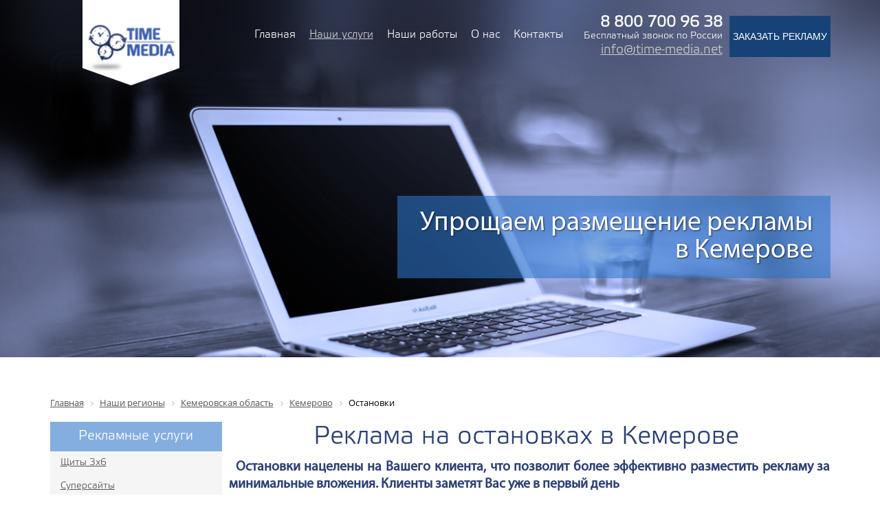

--- FILE ---
content_type: text/html; charset=UTF-8
request_url: https://time-media.net/vse-regiony/ostanovki-v-kemerovo/
body_size: 15335
content:
 
<!DOCTYPE html PUBLIC "-//W3C//DTD XHTML 1.0 Transitional//EN" "http://www.w3.org/TR/xhtml1/DTD/xhtml1-transitional.dtd"> 
<html xmlns="http://www.w3.org/1999/xhtml" xml:lang="ru" lang="ru">
<head>
<meta http-equiv="X-UA-Compatible" content="IE=edge" />
<meta property="og:image" content="http://time-media.net/upload/logo.png"/>
<meta property="og:title" content="Остановки в Кемерове | Рекламное агентство Тайм Медиа"/>
<meta property="og:description" content="Реклама на остановках в Кемерове  — эффективный способ сделать ваше объявление заметным для сотен горожан ежедневно по пути на работу и домой."/>

<meta name='yandex-verification' content='42ab48bf90fe6976' />

<meta name="viewport" content="width=device-width, initial-scale=1, maximum-scale=1, user-scalable=no">
<link rel="shortcut icon" href="/bitrix/templates/furniture_blue/favicon.ico" type="image/x-icon">
<meta http-equiv="Content-Type" content="text/html; charset=UTF-8" />
<meta name="robots" content="index, follow" />
<meta name="keywords" content="Реклама на остановках в Кемерово, Остановки, Кемерово" />
<meta name="description" content="Реклама на остановках в Кемерове  — эффективный способ сделать ваше объявление заметным для сотен горожан ежедневно по пути на работу и домой." />
<style type="text/css">.bx-composite-btn {background: url(/bitrix/images/main/composite/sprite-1x.png) no-repeat right 0 #e94524;border-radius: 15px;color: #fff !important;display: inline-block;line-height: 30px;font-family: "Helvetica Neue", Helvetica, Arial, sans-serif !important;font-size: 12px !important;font-weight: bold !important;height: 31px !important;padding: 0 42px 0 17px !important;vertical-align: middle !important;text-decoration: none !important;}@media screen   and (min-device-width: 1200px)   and (max-device-width: 1600px)   and (-webkit-min-device-pixel-ratio: 2)  and (min-resolution: 192dpi) {.bx-composite-btn {background-image: url(/bitrix/images/main/composite/sprite-2x.png);background-size: 42px 124px;}}.bx-composite-btn-fixed {position: absolute;top: -45px;right: 15px;z-index: 10;}.bx-btn-white {background-position: right 0;color: #fff !important;}.bx-btn-black {background-position: right -31px;color: #000 !important;}.bx-btn-red {background-position: right -62px;color: #555 !important;}.bx-btn-grey {background-position: right -93px;color: #657b89 !important;}.bx-btn-border {border: 1px solid #d4d4d4;height: 29px !important;line-height: 29px !important;}.bx-composite-loading {display: block;width: 40px;height: 40px;background: url(/bitrix/images/main/composite/loading.gif);}</style>
<script type="text/javascript" data-skip-moving="true">(function(w, d) {var v = w.frameCacheVars = {'CACHE_MODE':'HTMLCACHE','banner':{'url':'http://www.1c-bitrix.ru/composite/','text':'Быстро с 1С-Битрикс','bgcolor':'#E94524','style':'white'},'storageBlocks':[],'dynamicBlocks':{'LkGdQn':'23cd0630cef6','XEVOpk':'399caf2c2662'},'AUTO_UPDATE':true,'AUTO_UPDATE_TTL':'120','version':'2'};var inv = false;if (v.AUTO_UPDATE === false){if (v.AUTO_UPDATE_TTL && v.AUTO_UPDATE_TTL > 0){var lm = Date.parse(d.lastModified);if (!isNaN(lm)){var td = new Date().getTime();if ((lm + v.AUTO_UPDATE_TTL * 1000) >= td){w.frameRequestStart = false;w.preventAutoUpdate = true;return;}inv = true;}}else{w.frameRequestStart = false;w.preventAutoUpdate = true;return;}}var r = w.XMLHttpRequest ? new XMLHttpRequest() : (w.ActiveXObject ? new w.ActiveXObject("Microsoft.XMLHTTP") : null);if (!r) { return; }w.frameRequestStart = true;var m = v.CACHE_MODE; var l = w.location; var x = new Date().getTime();var q = "?bxrand=" + x + (l.search.length > 0 ? "&" + l.search.substring(1) : "");var u = l.protocol + "//" + l.host + l.pathname + q;r.open("GET", u, true);r.setRequestHeader("BX-ACTION-TYPE", "get_dynamic");r.setRequestHeader("X-Bitrix-Composite", "get_dynamic");r.setRequestHeader("BX-CACHE-MODE", m);r.setRequestHeader("BX-CACHE-BLOCKS", v.dynamicBlocks ? JSON.stringify(v.dynamicBlocks) : "");if (inv){r.setRequestHeader("BX-INVALIDATE-CACHE", "Y");}try { r.setRequestHeader("BX-REF", d.referrer || "");} catch(e) {}if (m === "APPCACHE"){r.setRequestHeader("BX-APPCACHE-PARAMS", JSON.stringify(v.PARAMS));r.setRequestHeader("BX-APPCACHE-URL", v.PAGE_URL ? v.PAGE_URL : "");}r.onreadystatechange = function() {if (r.readyState != 4) { return; }var a = r.getResponseHeader("BX-RAND");var b = w.BX && w.BX.frameCache ? w.BX.frameCache : false;if (a != x || !((r.status >= 200 && r.status < 300) || r.status === 304 || r.status === 1223 || r.status === 0)){var f = {error:true, reason:a!=x?"bad_rand":"bad_status", url:u, xhr:r, status:r.status};if (w.BX && w.BX.ready && b){BX.ready(function() {setTimeout(function(){BX.onCustomEvent("onFrameDataRequestFail", [f]);}, 0);});}w.frameRequestFail = f;return;}if (b){b.onFrameDataReceived(r.responseText);if (!w.frameUpdateInvoked){b.update(false);}w.frameUpdateInvoked = true;}else{w.frameDataString = r.responseText;}};r.send();var p = w.performance;if (p && p.addEventListener && p.getEntries && p.setResourceTimingBufferSize){var e = 'resourcetimingbufferfull';var h = function() {if (w.BX && w.BX.frameCache && w.BX.frameCache.frameDataInserted){p.removeEventListener(e, h);}else {p.setResourceTimingBufferSize(p.getEntries().length + 50);}};p.addEventListener(e, h);}})(window, document);</script>


<link href="/bitrix/js/ui/design-tokens/dist/ui.design-tokens.min.css?173255764022029" type="text/css"  rel="stylesheet" />
<link href="/bitrix/js/ui/fonts/opensans/ui.font.opensans.min.css?17325576402509" type="text/css"  rel="stylesheet" />
<link href="/bitrix/js/main/popup/dist/main.popup.bundle.min.css?173255764325089" type="text/css"  rel="stylesheet" />
<link href="/bitrix/cache/css/s1/furniture_blue/page_740263660673f2baa054f32597854b57/page_740263660673f2baa054f32597854b57_v1.css?173256248455500" type="text/css"  rel="stylesheet" />
<link href="/bitrix/cache/css/s1/furniture_blue/template_706f0e079de1daee9f5d379ca9c41fb7/template_706f0e079de1daee9f5d379ca9c41fb7_v1.css?175065996252269" type="text/css"  data-template-style="true" rel="stylesheet" />
<script type="text/javascript">if(!window.BX)window.BX={};if(!window.BX.message)window.BX.message=function(mess){if(typeof mess==='object'){for(let i in mess) {BX.message[i]=mess[i];} return true;}};</script>
<script type="text/javascript">(window.BX||top.BX).message({'JS_CORE_LOADING':'Загрузка...','JS_CORE_NO_DATA':'- Нет данных -','JS_CORE_WINDOW_CLOSE':'Закрыть','JS_CORE_WINDOW_EXPAND':'Развернуть','JS_CORE_WINDOW_NARROW':'Свернуть в окно','JS_CORE_WINDOW_SAVE':'Сохранить','JS_CORE_WINDOW_CANCEL':'Отменить','JS_CORE_WINDOW_CONTINUE':'Продолжить','JS_CORE_H':'ч','JS_CORE_M':'м','JS_CORE_S':'с','JSADM_AI_HIDE_EXTRA':'Скрыть лишние','JSADM_AI_ALL_NOTIF':'Показать все','JSADM_AUTH_REQ':'Требуется авторизация!','JS_CORE_WINDOW_AUTH':'Войти','JS_CORE_IMAGE_FULL':'Полный размер'});</script>

<script type="text/javascript" src="/bitrix/js/main/core/core.min.js?1732557642220477"></script>

<script>BX.setJSList(['/bitrix/js/main/core/core_ajax.js','/bitrix/js/main/core/core_promise.js','/bitrix/js/main/polyfill/promise/js/promise.js','/bitrix/js/main/loadext/loadext.js','/bitrix/js/main/loadext/extension.js','/bitrix/js/main/polyfill/promise/js/promise.js','/bitrix/js/main/polyfill/find/js/find.js','/bitrix/js/main/polyfill/includes/js/includes.js','/bitrix/js/main/polyfill/matches/js/matches.js','/bitrix/js/ui/polyfill/closest/js/closest.js','/bitrix/js/main/polyfill/fill/main.polyfill.fill.js','/bitrix/js/main/polyfill/find/js/find.js','/bitrix/js/main/polyfill/matches/js/matches.js','/bitrix/js/main/polyfill/core/dist/polyfill.bundle.js','/bitrix/js/main/core/core.js','/bitrix/js/main/polyfill/intersectionobserver/js/intersectionobserver.js','/bitrix/js/main/lazyload/dist/lazyload.bundle.js','/bitrix/js/main/polyfill/core/dist/polyfill.bundle.js','/bitrix/js/main/parambag/dist/parambag.bundle.js']);
</script>
<script type="text/javascript">(window.BX||top.BX).message({'LANGUAGE_ID':'ru','FORMAT_DATE':'DD.MM.YYYY','FORMAT_DATETIME':'DD.MM.YYYY HH:MI:SS','COOKIE_PREFIX':'BITRIX_SM','SERVER_TZ_OFFSET':'10800','UTF_MODE':'Y','SITE_ID':'s1','SITE_DIR':'/'});</script>


<script type="text/javascript"  src="/bitrix/cache/js/s1/furniture_blue/kernel_main/kernel_main_v1.js?1750597452152878"></script>
<script type="text/javascript" src="/bitrix/js/ui/dexie/dist/dexie3.bundle.min.js?173255763988295"></script>
<script type="text/javascript" src="/bitrix/js/main/core/core_ls.min.js?17325576427365"></script>
<script type="text/javascript" src="/bitrix/js/main/core/core_frame_cache.min.js?173255764211264"></script>
<script type="text/javascript" src="/bitrix/js/main/popup/dist/main.popup.bundle.min.js?173255764365492"></script>
<script type="text/javascript" src="/bitrix/js/main/jquery/jquery-1.12.4.min.js?173255764397163"></script>
<script type="text/javascript" src="/bitrix/js/sng.up/script-up.js?17325576411026"></script>
<script type="text/javascript">BX.setJSList(['/bitrix/js/main/pageobject/pageobject.js','/bitrix/js/main/core/core_window.js','/bitrix/js/main/session.js','/bitrix/js/main/date/main.date.js','/bitrix/js/main/core/core_date.js','/bitrix/js/main/utils.js','/bitrix/js/main/core/core_fx.js','/bitrix/templates/.default/components/bitrix/catalog/katalog/bitrix/catalog.section/.default/script.js','/bitrix/templates/.default/components/bitrix/menu/nav-menu/script.js','/bitrix/components/bitrix/sp-artgroup.share/templates/.default/assests/share.js','/bitrix/templates/.default/components/bitrix/menu/tree1/script.js','/bitrix/templates/furniture_blue/form/script.js']);</script>
<script type="text/javascript">BX.setCSSList(['/bitrix/components/bitrix/breadcrumb/templates/.default/style.css','/bitrix/templates/.default/components/bitrix/catalog/katalog/style.css','/bitrix/templates/.default/components/bitrix/catalog/katalog/bitrix/catalog.section.list/.default/style.css','/bitrix/templates/.default/components/bitrix/system.pagenavigation/visual2/style.css','/bitrix/templates/.default/components/bitrix/catalog/katalog/bitrix/catalog.section/.default/style.css','/bitrix/templates/.default/components/bitrix/catalog/katalog/bitrix/catalog.section/.default/themes/blue/style.css','/bitrix/templates/furniture_blue/form/style.css','/bitrix/templates/.default/components/bitrix/menu/nav-menu/style.css','/bitrix/components/bitrix/sp-artgroup.share/templates/.default/style.css','/bitrix/templates/.default/components/bitrix/menu/tree1/style.css','/bitrix/templates/furniture_blue/styles.css','/bitrix/templates/furniture_blue/template_styles.css']);</script>
<script>sng_up_button_opacity='100';sng_up_button_width='';sng_up_button='/bitrix/images/sng.up/up1.png'; sng_up_position ='right';sng_up_position_indent_x = '20';sng_up_position_indent_y = '55'</script>
<link href='/bitrix/js/sng.up/style-up.css' type='text/css' rel='stylesheet' />



<script type="text/javascript"  src="/bitrix/cache/js/s1/furniture_blue/template_10b614ef37599b69b7fec750064d0995/template_10b614ef37599b69b7fec750064d0995_v1.js?174974173561662"></script>
<script type="text/javascript"  src="/bitrix/cache/js/s1/furniture_blue/page_a365feb413cbf063af88e4f27c19de70/page_a365feb413cbf063af88e4f27c19de70_v1.js?173256248440305"></script>
<script type="text/javascript">var _ba = _ba || []; _ba.push(["aid", "85c96e682ae7ef44812d9edf121b8f57"]); _ba.push(["host", "time-media.net"]); (function() {var ba = document.createElement("script"); ba.type = "text/javascript"; ba.async = true;ba.src = (document.location.protocol == "https:" ? "https://" : "http://") + "bitrix.info/ba.js";var s = document.getElementsByTagName("script")[0];s.parentNode.insertBefore(ba, s);})();</script>


<link href="/bitrix/templates/furniture_blue/common.css" type="text/css" rel="stylesheet" />
<link href="/bitrix/templates/furniture_blue/colors.css" type="text/css" rel="stylesheet" />
<link href="/bitrix/templates/furniture_blue/css/kalkulator.css" type="text/css" rel="stylesheet">
<link href="/bitrix/templates/furniture_blue/js/jquery.fancybox.css" type="text/css" rel="stylesheet">

<title>Остановки в Кемерове | Рекламное агентство Тайм Медиа</title>


		 
</head>
<body>

	<div id="page-wrapper">
	<div id="panel"></div>
	<div id="header">

<div class="top_nix" id="sticky">
<div class="sticky-anchor"></div>
     <div class="sticky-content">
<div id="first-header">
			
			<div id="logo">
				<a href="/" title="На главную страницу"><img  src="/bitrix/templates/furniture_blue/images/logo.png" alt="Тайм Медиа" title="Тайм Медиа"></a>
			</div>
			<div class="right_top">
<div class="top_karus">
	<button type="button" class="btn modal_form_open" data-modal="modal_1">ЗАКАЗАТЬ РЕКЛАМУ</button>
	 
</div>

						<div id="top_phone"><p class="phone_num">
	 8 800 700 96 38
</p>
<p class="beszv">Бесплатный звонок по России</p>
<p class="message">
 <a href="mailto:info@time-media.net">info@time-media.net</a>
</p>				 		
			
			</div>
			<div id="top-menu">
				<div id="top-menu-inner">
<div id="bxdynamic_LkGdQn_start" style="display:none"></div>
<nav>
  <button class="menu"></button>
<ul id="horizontal-multilevel-menu">


	
	
		
							<li><a href="/" class="root-item">Главная</a></li>
			
		
	
	

	
								<li><a href="/vse-regiony/" class="root-item-selected">Наши услуги</a>
				<ul>
		
	
	

	
	
		
							<li><a href="/vse-regiony/shchity-3kh6-v-kemerovo/">Щиты 3х6</a></li>
			
		
	
	

	
	
		
							<li><a href="/vse-regiony/supersayty-v-kemerovo/">Суперсайты</a></li>
			
		
	
	

	
	
		
							<li><a href="/vse-regiony/siti-format-v-kemerovo/">Сити-формат</a></li>
			
		
	
	

	
	
		
							<li><a href="/vse-regiony/reklama-na-transporte-v-kemerovo/">Реклама на транспорте</a></li>
			
		
	
	

	
	
		
							<li><a href="/vse-regiony/reklama-na-tv-v-kemerovo/">Реклама на ТВ</a></li>
			
		
	
	

	
	
		
							<li><a href="/vse-regiony/reklama-na-radio-v-kemerovo/">Реклама на радио</a></li>
			
		
	
	

	
	
		
							<li><a href="/vse-regiony/reklama_v_transporte-v-kemerovo/">Реклама в транспорте</a></li>
			
		
	
	

	
	
		
							<li><a href="/vse-regiony/reklama_v_liftakh-v-kemerovo/">Реклама в лифтах</a></li>
			
		
	
	

	
	
		
							<li><a href="/vse-regiony/pillarsy-v-kemerovo/">Пилларсы</a></li>
			
		
	
	

	
	
		
							<li class="item-selected"><a href="/vse-regiony/ostanovki-v-kemerovo/">Остановки</a></li>
			
		
	
	

	
	
		
							<li><a href="/vse-regiony/videoekrany-v-kemerovo/">Видеоэкраны</a></li>
			
		
	
	

	
	
		
							<li><a href="/vse-regiony/brandmauery-v-kemerovo/">Брандмауэры</a></li>
			
		
	
	

	
	
		
							<li><a href="/vse-regiony/btl-v-kemerovo/">Промо-акции</a></li>
			
		
	
	

			</ul></li>	
	
		
							<li><a href="/nashi-raboty/" class="root-item">Наши работы</a></li>
			
		
	
	

	
	
		
							<li><a href="/company/" class="root-item">О нас</a></li>
			
		
	
	

	
	
		
							<li><a href="/contacts/" class="root-item">Контакты</a></li>
			
		
	
	


</ul>
					</nav>
<div class="menu-clear-left"></div>

<script>
!function (e, t, n) {
   "use strict";
    var r = e.querySelectorAll(".menu"), a = function (e, t) {
    var n = t.getAttribute("aria-hidden");
    "false" == n ? (e.setAttribute("aria-expanded", "false"), 
		            t.setAttribute("aria-hidden", "true") ) : 
		           (e.setAttribute("aria-expanded", "true"), 
		            t.setAttribute("aria-hidden", "false")
					);
    };
    [].forEach.call(r, function (e, t) {
    var n = e.nextElementSibling;
            e.setAttribute("aria-expanded", "false"), 
		    e.setAttribute("aria-controls", "button-menu-" + t), 
            n.setAttribute("aria-hidden", "true"), 
			n.setAttribute("aria-labelledby", "content-menu-" + t),
			n.setAttribute("tabindex", "0"), 
		e.addEventListener("click", function () {
            return a(this, n), !1;
        }, !1), e.addEventListener("keydown", function (e) {
            32 === e.which && (e.preventDefault(), a(this, n));
        }, !1);
    });
}(document, window);
				</script><div id="bxdynamic_LkGdQn_end" style="display:none"></div>				</div>
				</div>

			</div>
			
		</div></div>
		 		</div>
				<div class="slogan"><div class="slogan1"><p>
	Упрощаем размещение рекламы в Кемерове</p></div></div>
				
	</div>
				 
 

 
 
<div id="content">
 
		
		
			<div id="sidebar">

				


				
			</div>
	
			<div id="workarea">
				<link href="/bitrix/css/main/font-awesome.css?173255763628797" type="text/css" rel="stylesheet" />
<div class="bx-breadcrumb" itemscope itemtype="http://schema.org/BreadcrumbList">
			<div class="bx-breadcrumb-item" id="bx_breadcrumb_0" itemprop="itemListElement" itemscope itemtype="http://schema.org/ListItem">
				
				<a href="/" title="Главная" itemprop="item">
					<span itemprop="name">Главная</span>
				</a>
				<meta itemprop="position" content="1" />
			</div>
			<div class="bx-breadcrumb-item" id="bx_breadcrumb_1" itemprop="itemListElement" itemscope itemtype="http://schema.org/ListItem">
				<i class="fa fa-angle-right"></i>
				<a href="/vse-regiony/" title="Наши регионы" itemprop="item">
					<span itemprop="name">Наши регионы</span>
				</a>
				<meta itemprop="position" content="2" />
			</div>
			<div class="bx-breadcrumb-item" id="bx_breadcrumb_2" itemprop="itemListElement" itemscope itemtype="http://schema.org/ListItem">
				<i class="fa fa-angle-right"></i>
				<a href="/vse-regiony/kemerovskaya-oblast/" title="Кемеровская область" itemprop="item">
					<span itemprop="name">Кемеровская область</span>
				</a>
				<meta itemprop="position" content="3" />
			</div>
			<div class="bx-breadcrumb-item" id="bx_breadcrumb_3" itemprop="itemListElement" itemscope itemtype="http://schema.org/ListItem">
				<i class="fa fa-angle-right"></i>
				<a href="/vse-regiony/kemerovo/" title="Кемерово" itemprop="item">
					<span itemprop="name">Кемерово</span>
				</a>
				<meta itemprop="position" content="4" />
			</div>
			<div class="bx-breadcrumb-item">
				<i class="fa fa-angle-right"></i>
				<span>Остановки</span>
			</div><div style="clear:both"></div></div>
<div class="bx_sitemap " id="menu_cont">


			<div class="fixedUslug">
	<h3>Рекламные услуги</h3>
	<button class="dopmenu1"></button>
	<nav>
		<ul class="ul1">
			<li><a href="/vse-regiony/shchity-3kh6-v-kemerovo/">Щиты 3х6</a></li><li><a href="/vse-regiony/supersayty-v-kemerovo/">Суперсайты</a></li><li><a href="/vse-regiony/siti-format-v-kemerovo/">Сити-формат</a></li><li><a href="/vse-regiony/reklama-na-transporte-v-kemerovo/">Реклама на транспорте</a></li><li><a href="/vse-regiony/reklama-na-tv-v-kemerovo/">Реклама на ТВ</a></li><li><a href="/vse-regiony/reklama-na-radio-v-kemerovo/">Реклама на радио</a></li><li><a href="/vse-regiony/reklama_v_transporte-v-kemerovo/">Реклама в транспорте</a></li><li><a href="/vse-regiony/reklama_v_liftakh-v-kemerovo/">Реклама в лифтах</a></li><li><a href="/vse-regiony/pillarsy-v-kemerovo/">Пилларсы</a></li><li><a href="/vse-regiony/ostanovki-v-kemerovo/"class="active_link">Остановки</a></li><li><a href="/vse-regiony/videoekrany-v-kemerovo/">Видеоэкраны</a></li><li><a href="/vse-regiony/brandmauery-v-kemerovo/">Брандмауэры</a></li><li><a href="/vse-regiony/btl-v-kemerovo/">Промо-акции</a></li>	
		</ul>
	</nav>
</div>

	<h3 class="h3_title2">Остановки в соседних городах</h3>
	<button class="dopmenu2"></button>
		<nav>
			<ul class="ul2">
				<li><a href="/vse-regiony/ostanovki-v-kemerovo/">Кемерово</a></li><li><a href="/vse-regiony/ostanovki-v-novokuznetsk/">Новокузнецк</a></li><li><a href="/vse-regiony/ostanovki-v-prokopevsk/">﻿Прокопьевск</a></li><li><a href="/vse-regiony/ostanovki-v-leninsk-kuznetsk/">Ленинск-Кузнецкий</a></li><li><a href="/vse-regiony/ostanovki-v-mezhdurechensk/">Междуреченск</a></li><li><a href="/vse-regiony/ostanovki-v-kiselevsk/">Киселевск</a></li><li><a href="/vse-regiony/ostanovki-v-yurga/">Юрга</a></li><li><a href="/vse-regiony/ostanovki-v-anzhero-sudzhensk/">Анжеро-Судженск</a></li><li><a href="/vse-regiony/ostanovki-v-belovo/">Белово</a></li><li><a href="/vse-regiony/ostanovki-v-beryezovskiy/">Берёзовский</a></li><li><a href="/vse-regiony/ostanovki-v-myski/">Мыски</a></li><li><a href="/vse-regiony/ostanovki-v-polysaevo/">Полысаево</a></li><li><a href="/vse-regiony/ostanovki-v-tashtagol/">Таштагол</a></li>			</ul>
		</nav>

	</div>

		<h1>Реклама на остановках в Кемерове</h1>		<div class="text_dop">Остановки нацелены на Вашего клиента, что позволит более эффективно разместить рекламу за минимальные вложения. Клиенты заметят Вас уже в первый день</div><hr class="hrbot"/>

<div class="content_katalog">

	<div class="img_com">
		<img src="/upload/iblock/507/50799e904f4016d54c1f190782311901.png" class="content_img2" alt="Заказать рекламу Остановки в Кемерове" title="Остановки в Кемерове">
<button type="button" class="btn modal_form_open uslug_bnt" data-modal="modal_1">ЗАКАЗАТЬ РЕКЛАМУ</button>
		 
			</div>

  


<div class="txt_siti_usl">







<p>
 <b>Реклама на остановках в Кемерове</b> показала свой высочайший уровень эффективности при достаточно небольшой стоимости. Информационные сообщения, которые размещены в местах ожидания общественного транспорта, способны оказывать длительное воздействие на сознание будущего потребителя.
</p>
<p>
	 Принято различать следующие виды рекламы размещённой на остановочных павильонах: комплексный стенд, сити-формат, двухсторонний панель-кронштейн. У нас вы можете  арендовать любой формат, который будет оборудован подсветкой (возможность взаимодействия с потенциальными покупателями не только в дневное, а также в ночное время суток).
</p>
<p>
<img width="361" alt="Размещение рекламы на остановках" src="/img/img_str_poverhnost/ostanovka.png" height="240"  class="img-responsive ml-1"  style="float:right" title="Реклама на остановках в Кемерове">
	 Что же привлекает в рекламе на остановках в Кемерове? Относительно невысокая стоимость (не требуется особых материальных вложений), рекламное сообщение может быть предоставлено детально (информация о продукте или услуге будет расписано подробно и у будущих клиентов не возникнет вопросов), следует также отметить высочайшую запоминаемость.  Широкая потребительская аудитория (на рекламу обратят внимание не только пешеходы и пассажиры общественного транспорта, но также спешащие по своим делам автомобилисты), эффективная подсветка.
</p>

<p>
	 Реклама на остановках в Кемерове увидит огромное количество человек, прочитают всю необходимую информацию и сделают правильное решение (в случае необходимости у ваших будущих клиентов есть возможность записать контактные телефоны и адреса).
</p>
<p>
	 Водители автобусов, маршруток, автомобилей - все они вместе со своими пассажирами обязательно обратят внимание на интересную и яркую рекламу. Высокопрочная защита позволяет избежать негативного обращения с рекламным плакатом чрезмерно любопытных зрителей.
</p>
<p class="wh_p">

<img alt="Размещение рекламы на остановках" src="/img/img_str_poverhnost/ost_zv.png"   class="img-responsive ml-1 center_img_content wh_img"  title="Реклама на остановках в Кемерове"></p>


<h2>Полноценная рекламная кампания вашего бизнеса </h2>
<p class="border-left">даже при ограниченном бюджете</p>

<p><b>Почему у Вашей компании отсутствует рост продаж? </b></p>
<p>Потенциальных клиентов минимум, заказов мизер, а продаж - так вообще - единицы. Уверены, что Вы даже знаете ответ. Корень проблемы в маркетинге. Он не работает так, как должен. Но что изменить?</p>

<p>На продажи влияет все. Специфика Вашего бизнеса, правильно сегментированная целевая аудитория, сезонность, геолокация, и еще сотни факторов. Но что делать Вам? Что поменять? </p>
<h2>Расширьте свою аудиторию клиентов всего за 1 рекламную кампанию </h2>
<p class="border-left">Всего за 3 дня специалисты Time-media подготовят для Вас комплекс мероприятий по привлечению клиентов</p>
<p><img width="361" alt="Размещение рекламы на остановках" src="/img/img_str_poverhnost/ostanovka-s-ludmi.png" height="240" align="right" class="img-responsive ml-1"style=" float: right;"  title="Реклама на остановках в Кемерове"></p>
<p><b>Как это работает? </b></p>
<p>Через остановки общественного транспорта проходит колоссальное количество людей. На ожидание необходимого маршрута человек, в среднем, тратит от 15 до 45 минут ЕЖЕДНЕВНО. И это только за один раз - при перемещении из пункта А в пункт Б. </p>

<p>Именно в этот момент ВАШИ потенциальные потребители находятся в состоянии информационного голода. Так давайте утолим его вместе!</p>

<p>Если рядом с ожидающим будет находиться что-то, что привлечет его внимание, он непременно “переключится” на этот объект. Пускай это будет реклама Вашего бизнеса/товара/услуги. Если рекламное объявление составлено правильно: в нем есть вся необходимая информация, оно яркое, но при этом ненавязчивое; изображение привлекательно с эстетической точки зрения - его обязательно заметят. </p>

<p>При этом, Вам совсем не нужно вникать во все тонкости дизайнерского искусства и маркетинга. Наши специалисты все сделают за Вас. </p>

<h2 class="bg_title">Реклама на остановках в цифрах</h2>
<p  class="wh_p"><img alt="Размещение рекламы на остановках" src="/img/img_str_poverhnost/cifr_ost.png"   class="img-responsive ml-1 center_img_content wh_img"  title="Реклама на остановках в Кемерове"></p>


<h2>Реклама на остановках города имеет массу преимуществ</h2>
<dl class="definitions">
<dt> Большой охват аудитории. </dt>
<dd>На любой остановке в течение дня бывает огромное количество людей. Ведь все ездят на работу, учебу, в гости, по делам, за покупками и т.д. А в рамках одной рекламной кампании Вы можете использовать сразу несколько остановок. Таким образом, одна рекламная кампания может охватить аудиторию до нескольких сотен тысяч людей. А в крупных населенных пунктах - до нескольких миллионов человек в день. Представьте себе, какое количество охвата станет за месяц размещения! </dd>

<dt> Геотаргетинг. </dt>
<dd>Это один из немногих видов рекламы, который позволяет сегментировать потенциальную аудиторию по географическому признаку. Выбирая только те остановки, которые расположены в интересующих Вас частях населенного пункта, Вы получаете возможность воздействия на самое ядро целевой аудитории. Например, если Вы рекламируете продуктовый магазин “у дома”, то Вам нет смысла размещать объявление о нем в других районах города. Логично, что Ваша целевая аудитория - жильцы близлежащих домов.  </dd>

<dt> Частота контакта с аудиторией. </dt>
<dd>Одними и теми же видами транспорта, как правило, пользуются одни и те же люди. Это происходит на регулярной основе изо дня в день. Соответственно, реклама на остановках транспорта обеспечит Вам минимум 1 контакт с конкретным человеком в день. Ни один другой вид рекламы не может гарантировать Вам такого показателя.  </dd>

<dt> Длительность контакта. </dt>
<dd>За время ожидания нужного транспорта (15-45 минут) потенциальный потребитель успеет детально рассмотреть Вашу рекламу. Более того, современные технологии позволяют не только разместить рекламу на остановках как таковую, но и наносить на рекламный плакат QR-код. Это весьма упрощает воздействие на потребителя и успешно ведет его к целевому действию. Ведь теперь нет необходимости запоминать адрес или телефон, записывать данные в записную книжку. Достаточно достать телефон, который по “встроенному” QR-коду переведет потенциального клиента на нужный ресурс (сайт, страница в социальных сетях, промо-лэндинг и т.д.) </dd>

<dt> Низкая стоимость. </dt>
<dd>По отношению к другим видам рекламных услуг, реклама на остановках является самым бюджетным вариантом. Но, при этом, эффективность данного вида продвижения ничем не хуже, чем у других. </dd>

<dt> Круглосуточное воздействие на потребителей. </dt>
<dd>Большинство современных рекламных конструкций оснащены подсветкой. Поэтому действие рекламного объявления не прекращается в темное время суток. При включении подсветки, Ваша реклама продолжает работать на Вас.  </dd>
</dl>
<p  class="wh_p">
<img alt="Размещение рекламы на остановках" src="/img/img_str_poverhnost/ost_tabl.png"   class="img-responsive ml-1 center_img_content wh_img"  title="Реклама на остановках в Кемерове"></p>

<h2>Что Вы получите, заказав рекламу на остановках в Time-media</h2>

<ul><li>Бесплатную первичную консультацию квалифицированных специалистов;</li>
<li>Обратную связь с персональным менеджером на всех этапах оказания услуги;</li>
<li>Подготовку запуска рекламной кампании за 3 дня.</li></ul>

<h2>Как разместить рекламу на остановках общественного транспорта в Барнауле?</h2>
<p>Связаться с нами любым удобным способом: по телефону, электронной почте или в чате. Наши специалисты проконсультируют Вас, исходя из Ваших индивидуальных потребностей. </p>

<p>Затем мы подготовим для Вас список свободных рекламных конструкций. А после заключения договора и согласования дизайн-макета мы осуществим запуск Вашей рекламной кампании. Наши сотрудники осуществят размещение объявлений на остановках, которые будут согласованы Вами. </p>

<img width="361" alt="Размещение рекламы на остановках" src="/img/img_str_poverhnost/ostanovka-citik.png" height="240"  class="img-responsive ml-1" style="float:right"  title="Реклама на остановках в Кемерове"  >

<h2>Что влияет на стоимость размещения рекламы на остановках?</h2>
<ul><li>Формат рекламного объявления;</li>
<li>Количество рекламных конструкций;</li>
<li>Сезонность;</li>
<li>Период размещения.</li></ul>

<h2>Реклама на остановках</h2>
<p class="border-left">Поднимем продажи и лояльность клиентов на новый уровень</p>
<p>Пока люди ждут общественный транспорт, доход растет у Вас. </p>
	<p> Мы предлагаем вам услуги высочайшего качества - всё начиная от разработки макета рекламы и заканчивая её размещением, выполняется опытными специалистами. Также осуществляем консультационную поддержку, поспешите задать интересующие вас вопросы в любое удобное время.
</p>
<p>
 <b>Хотите увеличить эффективность вашей рекламной кампании?</b> Тогда действуйте прямо сейчас. Звоните нашим высококвалифицированным менеджерам и получите достойные ответы на все интересующие вас вопросы. Мы поможем Вам стать лидерами на рынке!
</p></div>
<div class="all_kalkulator"><div class="kalk_title_main">Заказать размещение рекламы</div><hr class="hrbot"><div class="kalkulator">

	<div class="vrem kalkulator__slide active lim1">
		<div class="title_kalk">
			 В течении какого времени планируете рекламную кампанию? 
		</div>
		<div class="kalkulator__row">
			<div class="lentMebius">
				<label><input type="range" min="1" max="12" step="1" value="1"></label>
				<div class="calc-dni">Количество месяцев: <span class="value">1</span></div>
			</div>
			<div class="btmNextSlide btnKalc noWrite">Дальше</div>
		</div>
	</div>
	
	<div class="pods kalkulator__slide lim2">
		<div class="title_kalk">
			Укажите локацию размещения:
		</div>
		<div class="kalkulator__row">
			<div class="btmNextSlide btnKalc">Весь город</div>
			<div class="btmNextSlide btnKalc">Привязка к адресу</div>
		</div>
	</div>
	
	<div class="vrem kalkulator__slide lim3">
		<div class="title_kalk">
			 Уточните количество интересуемых рекламных поверхностей  
		</div>
		<div class="kalkulator__row">
			<div class="lentMebius">
				<label><input type="range" min="1" max="30" step="1" value="1"></label>
				<div class="calc-dni">Количество поверхностей: <span class="value">1</span></div>
			</div>
			<div class="btmNextSlide btnKalc noWrite">Дальше</div>
		</div>
	</div>
	
	<div class="pods kalkulator__slide lim4">
		<div class="title_kalk">
			Когда планируете начать размещение рекламы?
		</div>
		<div class="kalkulator__row">
			<div class="btmNextSlide btnKalc">В текущем месяце</div>
			<div class="btmNextSlide btnKalc">С нового месяца</div>
			<div class="btmNextSlide btnKalc">Планируем бюджет</div>
		</div>
	</div>
	
	<div class="formkalk kalkulator__slide lim5">
		<div class="title_kalk">
			Заполните форму
		</div>
		 
			<div class="alx-form_kalc">
		
				<form id="feedback_kalc" class="form_alx">
					<div class="alx-message"></div>
					<input type="hidden" name="page" value="https://time-media.net:443/vse-regiony/ostanovki-v-kemerovo/"> 
					<div class="alx-input_list">
						<div class="elem-input_list" style="display:none">
							<label for="decinfo">Данные <span>*</span></label>
							<input type="text" name="decinfo" autocomplete="decinfo" >
						</div>	
						<div class="elem-input_list">
							<label for="name">ФИО <span>*</span></label>
							<input type="text" name="name" placeholder="Мария" autocomplete="name" required="required">
						</div>		
						<div class="elem-input_list">
							<label for="phone">Телефон <span>*</span></label>
							<input type="text" name="phone" placeholder="+7(000)000-00-00" required="required" autocomplete="phone">
						</div>	
						<div class="elem-input_list">
							<label for="email">Электронный адрес <span>*</span></label>
							<input type="text" name="email" placeholder="maria@email.com" autocomplete="name" required="required">
						</div>
						<div class="elem-input_list" style="display:none">
							<label for="textarea_mes">Текст сообщения <span>*</span></label>
							<textarea class="InfoDopKalka" cols="10" rows="10" name="textarea_mes" placeholder="Добрый день..." required="required"></textarea>
						</div>				
					</div>
					<div class="sublimit_btn alx_feed_back_form_submit_block">
						<p class="politika_alx">
							<input type="checkbox" id="suggest_kalc" name="FIELDS[suggest_FID1]" value="124">
							<label for="suggest_kalc"><a href="/upload/docs/Политика_конфиденциальности.docx" target="_blanck">Я согласен с политикой конфиденциальности</a><span style="color:red">*</span></label>
						</p>
						<input type="button" value="ЗАКАЗАТЬ РЕКЛАМУ" class="sublimit_suggest">
					</div>	
				</form>
			</div>
	</div>
	
</div>

<hr class="hrbot"></div>
</div>
<script>
!function (e, t, n) {
   "use strict";
    var r = e.querySelectorAll(".dopmenu"), a = function (e, t) {
    var n = t.getAttribute("aria-hidden");
    "false" == n ? (e.setAttribute("aria-expanded", "false"), 
		            t.setAttribute("aria-hidden", "true") ) : 
		           (e.setAttribute("aria-expanded", "true"), 
		            t.setAttribute("aria-hidden", "false")
					);
    };
    [].forEach.call(r, function (e, t) {
    var n = e.nextElementSibling;
            e.setAttribute("aria-expanded", "false"), 
		    e.setAttribute("aria-controls", "button-menu-" + t), 
            n.setAttribute("aria-hidden", "true"), 
			n.setAttribute("aria-labelledby", "content-menu-" + t),
			n.setAttribute("tabindex", "0"), 
		e.addEventListener("click", function () {
            return a(this, n), !1;
        }, !1), e.addEventListener("keydown", function (e) {
            32 === e.which && (e.preventDefault(), a(this, n));
        }, !1);
    });
}(document, window);
</script>
<script>
!function (e, t, n) {
   "use strict";
    var r = e.querySelectorAll(".dopmenu1"), a = function (e, t) {
    var n = t.getAttribute("aria-hidden");
    "false" == n ? (e.setAttribute("aria-expanded", "false"), 
		            t.setAttribute("aria-hidden", "true") ) : 
		           (e.setAttribute("aria-expanded", "true"), 
		            t.setAttribute("aria-hidden", "false")
					);
    };
    [].forEach.call(r, function (e, t) {
    var n = e.nextElementSibling;
            e.setAttribute("aria-expanded", "false"), 
		    e.setAttribute("aria-controls", "button-menu-" + t), 
            n.setAttribute("aria-hidden", "true"), 
			n.setAttribute("aria-labelledby", "content-menu-" + t),
			n.setAttribute("tabindex", "0"), 
		e.addEventListener("click", function () {
            return a(this, n), !1;
        }, !1), e.addEventListener("keydown", function (e) {
            32 === e.which && (e.preventDefault(), a(this, n));
        }, !1);
    });
}(document, window);
</script>
<script>
!function (e, t, n) {
   "use strict";
    var r = e.querySelectorAll(".dopmenu2"), a = function (e, t) {
    var n = t.getAttribute("aria-hidden");
    "false" == n ? (e.setAttribute("aria-expanded", "false"), 
		            t.setAttribute("aria-hidden", "true") ) : 
		           (e.setAttribute("aria-expanded", "true"), 
		            t.setAttribute("aria-hidden", "false")
					);
    };
    [].forEach.call(r, function (e, t) {
    var n = e.nextElementSibling;
            e.setAttribute("aria-expanded", "false"), 
		    e.setAttribute("aria-controls", "button-menu-" + t), 
            n.setAttribute("aria-hidden", "true"), 
			n.setAttribute("aria-labelledby", "content-menu-" + t),
			n.setAttribute("tabindex", "0"), 
		e.addEventListener("click", function () {
            return a(this, n), !1;
        }, !1), e.addEventListener("keydown", function (e) {
            32 === e.which && (e.preventDefault(), a(this, n));
        }, !1);
    });
}(document, window);
</script>





    
        
        <div class="el_rab" >            
            <div class="title_news">Наши работы</div>                        <div class="news-item_reklam">
                            <div class="time_news">30.12.2025</div>
                            <div class="img_news">
                                <a href="/nashi-raboty/nachalos_razmeshchenie_reklamy_kosmetologii_profi_olgi_petukhovoy/">
                                    <div class="preview_picture_news"
                                         style="background:url(/upload/iblock/79e/qn96txe1or9i9wbpcoyimifzkfxyt0y1.jpg) center center #fff; background-size: cover; background-repeat: no-repeat;"></div>
                                  
                                </a></div>
                            <div class="name_news">
                                <a href="/nashi-raboty/nachalos_razmeshchenie_reklamy_kosmetologii_profi_olgi_petukhovoy/">Началось размещение рекламы Косметологии Профи Ольги Петуховой.</a>
                            </div>
                        </div>
                                                <div class="news-item_reklam">
                            <div class="time_news">03.06.2025</div>
                            <div class="img_news">
                                <a href="/nashi-raboty/nachalos_razmeshchenie_reklamy_kompanii_ratep/">
                                    <div class="preview_picture_news"
                                         style="background:url(/upload/iblock/311/ejnyih3frnxplq8i93hletf6i0crmtob.jpg) center center #fff; background-size: cover; background-repeat: no-repeat;"></div>
                                  
                                </a></div>
                            <div class="name_news">
                                <a href="/nashi-raboty/nachalos_razmeshchenie_reklamy_kompanii_ratep/">Началось размещение рекламы компании &quot;Ратеп&quot;</a>
                            </div>
                        </div>
                                                <div class="news-item_reklam">
                            <div class="time_news">16.12.2024</div>
                            <div class="img_news">
                                <a href="/nashi-raboty/startovalo_razmeshchenie_reklamy_kompanii_spetsprokat/">
                                    <div class="preview_picture_news"
                                         style="background:url(/upload/iblock/bf9/rkd7kf3hszhoczt7r0mc48afry6dynvb.jpg) center center #fff; background-size: cover; background-repeat: no-repeat;"></div>
                                  
                                </a></div>
                            <div class="name_news">
                                <a href="/nashi-raboty/startovalo_razmeshchenie_reklamy_kompanii_spetsprokat/">Стартовало размещение рекламы компании &quot;Спецпрокат&quot;</a>
                            </div>
                        </div>
                                                <div class="news-item_reklam">
                            <div class="time_news">21.11.2024</div>
                            <div class="img_news">
                                <a href="/nashi-raboty/startovalo__razmeshchenie_reklamy_kompanii_khlebnye_istorii/">
                                    <div class="preview_picture_news"
                                         style="background:url(/upload/iblock/b5e/p0haqdn2blgzqhtvio940fawpl03oazn.jpg) center center #fff; background-size: cover; background-repeat: no-repeat;"></div>
                                  
                                </a></div>
                            <div class="name_news">
                                <a href="/nashi-raboty/startovalo__razmeshchenie_reklamy_kompanii_khlebnye_istorii/">Стартовало  размещение рекламы компании &quot;Хлебные истории&quot;</a>
                            </div>
                        </div>
                        			
  			
        </div>
		
		
      
    

    <script type="text/javascript">
        BX.message({
            BTN_MESSAGE_BASKET_REDIRECT: 'Перейти в корзину',
            BASKET_URL: '/personal/basket.php',
            ADD_TO_BASKET_OK: 'Товар добавлен в корзину',
            TITLE_ERROR: 'Ошибка',
            TITLE_BASKET_PROPS: 'Свойства товара, добавляемые в корзину',
            TITLE_SUCCESSFUL: 'Товар добавлен в корзину',
            BASKET_UNKNOWN_ERROR: 'Неизвестная ошибка при добавлении товара в корзину',
            BTN_MESSAGE_SEND_PROPS: 'Выбрать',
            BTN_MESSAGE_CLOSE: 'Закрыть',
            BTN_MESSAGE_CLOSE_POPUP: 'Продолжить покупки',
            COMPARE_MESSAGE_OK: 'Товар добавлен в список сравнения',
            COMPARE_UNKNOWN_ERROR: 'При добавлении товара в список сравнения произошла ошибка',
            COMPARE_TITLE: 'Сравнение товаров',
            BTN_MESSAGE_COMPARE_REDIRECT: 'Перейти в список сравнения',
            SITE_ID: 's1'
        });
    </script>
            <div class="centrnav"></div>			</div>
		</div>
		<div id="space-for-footer"></div>
	</div>
	<!-- BEGIN JIVOSITE CODE {literal} -->
<script type='text/javascript' defer="">
(function(){ var widget_id = '3Jezl55rZk';
var s = document.createElement('script'); s.type = 'text/javascript'; s.async = true; s.src = '//code.jivosite.com/script/widget/'+widget_id; var ss = document.getElementsByTagName('script')[0]; ss.parentNode.insertBefore(s, ss);})();</script>
<!-- {/literal} END JIVOSITE CODE -->
	<div id="footer">
	<div id="first-footer">
		<div id="copyright">

<div class="share_box share_none">
    <div
        class="yashare-auto-init"
        data-yashareL10n="ru"
        data-yashareType="none"
        data-yashareQuickServices="vkontakte,moimir"
                >
    </div>
</div> 
			<div class="copirait">
<a href="/upload/docs/Политика_конфиденциальности.docx" target="_blank">Политика конфиденциальности</a>
				</div>
		
		</div>
		<div class="footer-links">
		<div class="menu_foot">

<div id="bxdynamic_XEVOpk_start" style="display:none"></div>

<div class="menu-sitemap-tree">
<ul>
	
	
						<li>	
					<a href="/">Главная</a>
				</li>
		
	
	
	
	
						<li>	
					<a href="/vse-regiony/">Наши регионы</a>
				</li>
		
	
	
	
	
						<li>	
					<a href="/nashi-raboty/">Наши работы</a>
				</li>
		
	
	
	
	
						<li>	
					<a href="/company/">О нас</a>
				</li>
		
	
	
	
	
						<li>	
					<a href="/contacts/">Контакты</a>
				</li>
		
	
	


</ul>
</div>
<div id="bxdynamic_XEVOpk_end" style="display:none"></div>		</div>
		<div id="copyright_foot">
<p>
	 © 2001-2026 «Тайм-медиа»
</p>
<p>
 <b>Телефон: 8 800 700 96 38</b>
</p>
<p>
 <b>Почта:&nbsp;<a href="mailto:info@time-media.net">info@time-media.net</a></b>
</p></div>

	</div>

	</div>
	</div>

</body>

 
<div class="fade"></div>

<div class="modal" id="modal_1">
	<div class="modal-inner">
		<span class="m_close"><span class="m_close__left"></span><span class="m_close__right"></span></span>
		<div class="modal-content">
			<div class="alx-form_block">
				<h2 align="center">Заказать рекламу прямо сейчас</h2><br>				
				<form id="feedback_main" class="form_alx">
					<div class="alx-message"></div>
					<input type="hidden" name="page" value="https://time-media.net:443/vse-regiony/ostanovki-v-kemerovo/"> 
					<div class="alx-input_list">
						<div class="elem-input_list" style="display:none">
							<label for="decinfo">Данные <span>*</span></label>
							<input type="text" name="decinfo" autocomplete="decinfo" >
						</div>	
						<div class="elem-input_list">
							<label for="name">ФИО <span>*</span></label>
							<input type="text" name="name" placeholder="Мария" autocomplete="name" required="required">
						</div>		
						<div class="elem-input_list">
							<label for="phone">Телефон <span>*</span></label>
							<input type="text" name="phone" placeholder="+7(000)000-00-00" required="required" autocomplete="phone">
						</div>	
						<div class="elem-input_list">
							<label for="email">Электронный адрес <span>*</span></label>
							<input type="text" name="email" placeholder="maria@email.com" autocomplete="name" required="required">
						</div>	
						<div class="elem-input_list">
							<label for="textarea_mes">Текст сообщения <span>*</span></label>
							<textarea cols="10" rows="10" name="textarea_mes" placeholder="Добрый день..." required="required"></textarea>
						</div>				
					</div>
					<div class="sublimit_btn alx_feed_back_form_submit_block">
						<p class="politika_alx">
							<input type="checkbox" id="suggest" name="FIELDS[suggest_FID1]" value="124">
							<label for="suggest"><a href="/upload/docs/Политика_конфиденциальности.docx" target="_blanck">Я согласен с политикой конфиденциальности</a><span style="color:red">*</span></label>
						</p>
						<input type="button" value="ЗАКАЗАТЬ РЕКЛАМУ" class="sublimit_suggest">
					</div>	
				</form>
			</div>
		</div>
	</div>
</div>
<script type="text/javascript" src="/bitrix/js/main/jquery/jquery-2.2.4.min.js" defer=""></script>
<script type="text/javascript" src="/bitrix/templates/furniture_blue/js/bootstrap.min.js" defer=""></script>
<script type="text/javascript" src="/bitrix/templates/furniture_blue/js/jquery.fancybox.js" defer=""></script>
<link rel="stylesheet" type="text/css" href="/bitrix/templates/furniture_blue/js/jquery.fancybox.css" media="screen" />
	<script type="text/javascript" defer="">
		$(document).ready(function() {

			$("a[rel=example_group]").fancybox({
				'transitionIn'		: 'none',
				'transitionOut'		: 'none',
				'titlePosition' 	: 'over',
				'titleFormat'		: function(title, currentArray, currentIndex, currentOpts) {
					return '<span id="fancybox-title-over">Изображение: ' + (currentIndex + 1) + ' / ' + currentArray.length + (title.length ? ' &nbsp; ' + title : '') + '</span>';
				}
			});

		});
	</script>
	<!-- Yandex.Metrika counter --> <script type="text/javascript" defer=""> (function (d, w, c) { (w[c] = w[c] || []).push(function() { try { w.yaCounter35028650 = new Ya.Metrika({ id:35028650, clickmap:true, trackLinks:true, accurateTrackBounce:true, webvisor:true, trackHash:true }); } catch(e) { } }); var n = d.getElementsByTagName("script")[0], s = d.createElement("script"), f = function () { n.parentNode.insertBefore(s, n); }; s.type = "text/javascript"; s.async = true; s.src = "https://mc.yandex.ru/metrika/watch.js"; if (w.opera == "[object Opera]") { d.addEventListener("DOMContentLoaded", f, false); } else { f(); } })(document, window, "yandex_metrika_callbacks"); </script> <!-- /Yandex.Metrika counter -->
	


<script type="text/javascript" async="" src="/bitrix/templates/furniture_blue/js/kalkukator.js" defer=""></script>
  <script defer="">
var StickyElement = function(node){
  var doc = $(document), 
      fixed = false,
      anchor = node.find('.sticky-anchor'),
      content = node.find('.sticky-content');
  
  var onScroll = function(e){
    var docTop = doc.scrollTop(),
        anchorTop = anchor.offset().top;
    
    if(docTop > anchorTop){
      if(!fixed){
        anchor.height(content.outerHeight());
        content.addClass('fixed');        
        fixed = true;
      }
    }  else   {
      if(fixed){
        anchor.height(0);
        content.removeClass('fixed'); 
        fixed = false;
      }
    }
  };
  
  $(window).on('scroll', onScroll);
};

var demo = new StickyElement($('#sticky'));
</script>
</html><!--c38ddba8775c878dac0dcc641b5635c3-->

--- FILE ---
content_type: text/css
request_url: https://time-media.net/bitrix/cache/css/s1/furniture_blue/page_740263660673f2baa054f32597854b57/page_740263660673f2baa054f32597854b57_v1.css?173256248455500
body_size: 8035
content:


/* Start:/bitrix/components/bitrix/breadcrumb/templates/.default/style.min.css?1732557633467*/
.bx-breadcrumb{margin:10px 0}.bx-breadcrumb i{color:#b5bdc2;line-height:13px;font-size:12px;vertical-align:middle;margin-right:5px}.bx-breadcrumb .bx-breadcrumb-item{float:left;margin-bottom:10px;white-space:nowrap;line-height:13px;vertical-align:middle;margin-right:10px}.bx-breadcrumb .bx-breadcrumb-item span{font-family:"Open Sans",Arial,"Helvetica Neue",Helvetica,sans-serif;font-size:13px;white-space:normal}.bx-breadcrumb .bx-breadcrumb-item a{border-bottom:0}
/* End */


/* Start:/bitrix/templates/.default/components/bitrix/catalog/katalog/style.css?1732557636698*/
.grid{}
.grid .bx_content_section{
	margin-bottom: 15px;
}
.grid .bx_sidebar{
	margin-bottom: 15px;
}

/* grid2x1 */
.grid2x1{}
.grid2x1 .bx_content_section{
	float: left;
	width: 66%;
	margin-bottom: 15px;
}
.grid2x1 .bx_sidebar{
	float: right;
	width: 33%;
	margin-bottom: 15px;
	padding-left: 5%;
	-webkit-box-sizing:border-box;
	-moz-box-sizing:border-box;
	box-sizing:border-box;
}
@media (max-width:960px){
	.grid2x1 .bx_sidebar{
		padding-left: 4%;
	}
}
@media (max-width:640px) {
	.grid2x1 .bx_content_section,
	.grid2x1 .bx_sidebar{
		width: 100%;
		float: none;
	}
	.grid2x1 .bx_sidebar{
		padding-left: 3%;
	}
}
@media (max-width:479px){
	.grid2x1 .bx_sidebar{
		padding-left: 1%;
	}

}

/* End */


/* Start:/bitrix/templates/.default/components/bitrix/catalog/katalog/bitrix/catalog.section.list/.default/style.css?173255763611607*/
/* line */
.bx_catalog_line{margin-bottom: 30px;}
.bx_catalog_line .bx_catalog_line_category_title{
	padding-bottom: 14px;
	border-bottom: 1px solid #e5e5e5;
	font-size: 24px;
}
.bx_catalog_line .bx_catalog_line_category_title a{
	color: #000;
	text-decoration: none;
}

.bx_catalog_line .bx_catalog_line_ul{padding: 0;}
.bx_catalog_line .bx_catalog_line_ul li{
	margin-bottom: 20px;
	list-style: none;
}
.bx_catalog_line .bx_catalog_line_ul li:before {content: '' !important}

.bx_catalog_line .bx_catalog_line_img{
	position: relative;
	display: block;
	float: left;
	overflow: hidden;
	margin-right: 40px;
	width: 125px;
	height: 125px;
	border:1px solid #ccc;
	border-radius: 2px;
			background-position: center;
			background-repeat: no-repeat;
	-webkit-background-size:contain;
			background-size:contain;
}

.bx_catalog_line .bx_catalog_line_title{
	margin-bottom: 10px;
	padding: 0;
	vertical-align: top;
	line-height: 18px;
}
.bx_catalog_line .bx_catalog_line_title a{
	color: #4c7da6;
	font-size: 18px;
}
.bx_catalog_line .bx_catalog_line_title a:hover{text-decoration: none;}
.bx_catalog_line .bx_catalog_line_title span{font-size: 16px}
.bx_catalog_line .bx_catalog_line_description{
	color: #3f3f3f;
	font-size: 13px;
	line-height: 16px;
}


@media (max-width:639px) {
	.bx-touch .bx_catalog_line .bx_catalog_line_img{
		margin-right: 10px;
		width: 50px;
		height: 50px;
	}

	.bx-touch .bx_catalog_line .bx_catalog_line_title{
		margin-bottom: 5px;
		line-height: 14px;
	}
	.bx-touch .bx_catalog_line .bx_catalog_line_title a{font-size: 14px;}
	.bx-touch .bx_catalog_line .bx_catalog_line_description{font-size: 11px;}
}



.bx_catalog_line .bx_catalog_line_img,
.bx_catalog_line .bx_catalog_line_title,
.bx_catalog_line .bx_catalog_line_title a,
.bx_catalog_line .bx_catalog_line_description{
	-webkit-transition: all 0.3s ease;
	   -moz-transition: all 0.3s ease;
	    -ms-transition: all 0.3s ease;
	     -o-transition: all 0.3s ease;
	 		transition: all 0.3s ease;
}

/* text */
.bx_catalog_text{margin-bottom: 30px;}
.bx_catalog_text .bx_catalog_text_category_title{
	padding-bottom: 14px;
	border-bottom: 1px solid #e5e5e5;
	font-size: 24px;
}
.bx_catalog_text .bx_catalog_text_category_title a{
	color: #000;
	text-decoration: none;
}

.bx_catalog_text .bx_catalog_text_ul{padding: 0;}
.bx_catalog_text .bx_catalog_text_ul li{
	float: left;
	margin: 0 10px 10px;
	list-style: none;
}
.bx_catalog_text .bx_catalog_text_ul li:before {content: '' !important}
.bx_catalog_text .bx_catalog_text_title{
	margin: 0;
	padding: 0;
	vertical-align: top;
	line-height: 14px;
}
.bx_catalog_text .bx_catalog_text_title a{
	color: #4c7da6;
	white-space: nowrap;
	font-size: 14px;
}
.bx_catalog_text .bx_catalog_text_title a:hover{text-decoration: none}
.bx_catalog_text .bx_catalog_text_title span{font-size: 12px;}

@media (max-width:639px) {
	.bx-touch .bx_catalog_text .bx_catalog_line_title{
		margin-bottom: 5px;
		line-height: 12px;
	}
	.bx-touch .bx_catalog_text .bx_catalog_line_title a{font-size: 12px;}
}

	.bx_catalog_text .bx_catalog_line_title,
	.bx_catalog_text .bx_catalog_line_title a{
		-webkit-transition: all 0.3s ease;
		   -moz-transition: all 0.3s ease;
		    -ms-transition: all 0.3s ease;
		     -o-transition: all 0.3s ease;
		 		transition: all 0.3s ease;
	}
	
/* tile */

.bx_catalog_tile{margin-bottom: 30px;}
.bx_catalog_tile .bx_catalog_tile_category_title{
	padding-bottom: 14px;
	border-bottom: 1px solid #e5e5e5;
	font-size: 24px;
}
.bx_catalog_tile .bx_catalog_tile_category_title a{
	color: #000;
	text-decoration: none;
}

.bx_catalog_tile .bx_catalog_tile_ul{padding: 0;}
.bx_catalog_tile .bx_catalog_tile_ul li{
	float: left;
	-webkit-box-sizing: border-box;
	   -moz-box-sizing: border-box;
			box-sizing: border-box;
	margin-bottom: 20px;
	padding: 0 10px;
	width:12.5%;
	list-style: none;
	text-align: center;
}
.bx_catalog_tile .bx_catalog_tile_ul li:before {content: '' !important}
.bx_catalog_tile .bx_catalog_tile_ul li:nth-child(8n+1){clear: both;}

.bx_catalog_tile .bx_catalog_tile_img{
	position: relative;
	display: block;
	overflow: hidden;
	margin: 0 auto;
	width: 78px;
	height: 78px;
	border:1px solid #ccc;
	border-radius: 2px;
			background-color: #fff;
			background-position: center;
			background-repeat: no-repeat;
	-webkit-background-size:contain;
			background-size:contain;
}
.bx_catalog_tile .bx_catalog_tile_title{
	margin-top: 5px;
	margin-bottom: 10px;
	padding: 0;
	vertical-align: top;
	line-height: 14px;
}
.bx_catalog_tile .bx_catalog_tile_title a{
	color: #4c7da6;
	font-size: 14px;
}
.bx_catalog_tile .bx_catalog_tile_title a:hover{text-decoration: none;}
.bx_catalog_tile .bx_catalog_tile_title span{font-size: 12px;}




/*2*/
@media (max-width:980px){
	.bx_catalog_tile .bx_catalog_tile_ul li{width:20%;}
	.bx_catalog_tile .bx_catalog_tile_ul li:nth-child(8n+1){clear: none;}
	.bx_catalog_tile .bx_catalog_tile_ul li:nth-child(5n+1){clear: both;}
}
/*3*/
@media (max-width:639px) {
	.bx-touch .bx_catalog_tile .bx_catalog_tile_title{
		margin-bottom: 5px;
		line-height: 14px;
	}
	.bx-touch .bx_catalog_tile .bx_catalog_tile_title a{font-size: 11px;}
}
@media (min-width:480px) and (max-width:639px) {
	.bx-touch .bx_catalog_tile .bx_catalog_tile_ul li{width:25%;}
	.bx-touch .bx_catalog_tile .bx_catalog_tile_ul li:nth-child(8n+1){clear: none;}
	.bx-touch .bx_catalog_tile .bx_catalog_tile_ul li:nth-child(4n+1){clear: both;}
}
/*4*/
@media (max-width:479px) {
	.bx-touch .bx_catalog_tile .bx_catalog_tile_ul li{width:33.3%;}
	.bx-touch .bx_catalog_tile .bx_catalog_tile_img{
		width: 100%;
		height: 80px;
	}
	.bx-touch .bx_catalog_tile .bx_catalog_tile_ul li:nth-child(8n+1){clear: none;}
	.bx-touch .bx_catalog_tile .bx_catalog_tile_ul li:nth-child(3n+1){clear: both;}

}


	.bx_catalog_tile .bx_catalog_tile_title,
	.bx_catalog_tile .bx_catalog_tile_title a,
	.bx_catalog_tile .bx_catalog_tile_ul li,
	.bx_catalog_tile .bx_catalog_tile_img{
		-webkit-transition: all 0.3s ease;
		   -moz-transition: all 0.3s ease;
		    -ms-transition: all 0.3s ease;
		     -o-transition: all 0.3s ease;
		 		transition: all 0.3s ease;
	}
	
/* list */

.bx_sitemap{margin-bottom: 30px;}
.bx_sitemap .bx_sitemap_title{
	padding-bottom: 14px;
	border-bottom: 1px solid #e5e5e5;
	font-size: 24px;
}
.bx_sitemap .bx_sitemap_title a{
	color: #000;
	text-decoration: none;
}

.bx_sitemap .bx_sitemap_ul li{
	padding: 0;
	line-height: 14px;
}
.bx_sitemap .bx_sitemap_ul li:before {content: '' !important}
.bx_sitemap .bx_sitemap_li_title{
	display: inline-block;
	margin: 0;
	padding: 0;
	vertical-align: top;
	font-weight: normal;
	line-height: 13px;
	margin-bottom: 10px;
}
.bx_sitemap .bx_sitemap_li_title a{
	color: #4c7da6;
	white-space: nowrap;
	font-size: 13px;
}
.bx_sitemap .bx_sitemap_li_title a:hover{text-decoration: none}
.bx_sitemap .bx_sitemap_li_title span{font-size: 11px;}

@media (max-width:639px) {
	.bx-touch .bx_sitemap .bx_catalog_line_title{
		margin-bottom: 5px;
		line-height: 12px;
	}
	.bx-touch .bx_sitemap .bx_catalog_line_title a{font-size: 12px;}
}

	.bx_sitemap .bx_catalog_line_title,
	.bx_sitemap .bx_catalog_line_title a{
		-webkit-transition: all 0.3s ease;
		   -moz-transition: all 0.3s ease;
		    -ms-transition: all 0.3s ease;
		     -o-transition: all 0.3s ease;
		 		transition: all 0.3s ease;
	}

.bx_sitemap {
    position: relative;
    width: 250px;
    /* display: inline-block; */
    float: left;
}
.content_katalog_text {
    margin-left: 260px;
    /* float: left; */
    vertical-align: top;
}

.content_katalog {
    margin-left: 260px;
}
h3.h3_title2 {
    width: 215px;
}
img.content_img {
    float: left;
    width: 250px;
    padding: 0px 20px 20px 0px;
}
img.content_img2 {
clear:both;
    width: 400px;
    padding: 0px 20px 20px 0px;
}
.img_com {
    width: 400px;
    float: left;
    margin-right: 20px;
}
.img_com span {
    margin-top: 10px;
display:block;
}
.bx_sitemap>ul>li>h2.deplevel0>a {


}

/*news*/
img.preview_picture {
    width: 150px;
    padding-bottom: 10px;
}
.news-item_reklam {
    width: 200px;
    display: inline-block;
    padding: 5px;
    text-align: center;
    vertical-align: top;
}

/*end news*/


div#menu_cont h3, div#menu_cont h2 {
       background: rgba(44, 116, 201, 0.58);
    padding: 10px 15px;
    color: #fff;
    margin-top: 0;
	    margin-bottom: 0;
    text-align: center;
		    width: 220px;
}
div#menu_cont ul li {
    list-style-type: none;
	  margin: 0 !important;
    padding: 0;
}
div#menu_cont ul {
    padding: 0;
	    margin: 0;
}
div#menu_cont ul li a {
    background: rgb(245, 245, 245);
    padding: 10px 15px;
    display: block;
	font-size: 14px;
}
div#menu_cont ul li a:hover {
    background: rgb(238, 238, 238);
}
a.active_link {
    background: #eee !important;
}

.hrbot{
border-color: #2B4073; 
background-color: #2B4073;
border-top: 1px solid; 
display: block; 
font-size: 1px; 
height: 1px; 
font-weight: bold; 
line-height: 1px; 
text-align: center; 
width: 25%; 
overflow: hidden; 
padding: 0;
    margin: 0 auto;
border: 1px solid #2B4073;
}


/*media*/

@media screen and (min-width: 832px) {
  button.dopmenu, button.dopmenu1, button.dopmenu2{
  	display: none;
  }

  nav ul.bx_sitemap_ul, nav ul.ul1, nav ul.ul2 {
  	display: table;
  }

}
@media screen and (max-width: 832px){
button.dopmenu::before, button.dopmenu1::before, button.dopmenu2::before {
    content: '\2261';
    font-size: 3em;
    color: #164278;
}

button.dopmenu[aria-expanded="true"]::before, button.dopmenu1[aria-expanded="true"]::before, button.dopmenu2[aria-expanded="true"]::before {
	content: '×';
}
nav ul.bx_sitemap_ul, nav ul.ul1, nav ul.ul2 {
	list-style: none;
	width: 100%;
	margin: 0;
	padding: 0;
	display: none;
}
button.dopmenu, button.dopmenu1, button.dopmenu2 {
background: #fff;
    border: none;
    margin-top: -44px;
    width: 50px;
    height: 45px;
    border: 1px solid #84aedf;

}
nav ul.bx_sitemap_ul li a:hover, nav ul.ul1 li a:hover, nav ul.ul2 li a:hover  {
	background-color: Chocolate;
}
nav ul.bx_sitemap_ul li a:focus, nav ul.ul1 li a:focus, nav ul.ul2 li a:focus {
	outline: thin dotted;
	outline-offset: -2px;
}
[aria-hidden="false"] ul.bx_sitemap_ul, [aria-hidden="false"] ul.ul1, [aria-hidden="false"] ul.ul2
{ display: block !important;}

[aria-hidden="false"] {
	display: block;
}
div#menu_cont {width: 100%;}
div#menu_cont h3, div#menu_cont h2 {width: 100%;}
.content_katalog {
    margin-left: 0;
}
[aria-hidden="false"] ul.bx_sitemap_ul li, [aria-hidden="false"] ul.ul1 li, [aria-hidden="false"] ul.ul2 li {
    text-align: center;
    border-top: 1px solid #d8dadc;
}

.img_com {
    width: 100%;
    text-align: center;
   
}
a#form_id_FID1 {
   /* display: none;*/
}
.text_dop { margin: 0 10px; margin-left: 0 !important;}
.el_rab { margin-left: 0 !important;}
.el_rab .img_news { /*display: none;*/}
.el_rab .time_news {  position: relative; border-radius: 0;}
.el_rab .name_news {
   padding: 0;
    margin-top: 0;
}
.bx_catalog_list_home { margin: 0 !important;}
.name_news {height: auto !important;}
div#workarea p, div#workarea .text_dop {
    margin: 0 10px !important;
    width: 93%;
}
img.content_img2 {
    max-width: 90%;
    margin: 0;
    padding: 0;
}
}


@media screen and (max-width: 399px){
td.img_el { display: none;}
td.pic_tab {display: none;}
.news-item_reklam {width: 100%;}
}
@media screen and (max-width: 322px){
.img_com_top a { }
}

.price-block{
    padding: 10px;
    background: rgb(22, 66, 120);
    color: rgb(255, 255, 255);
    text-align: center;
    font-size: 2em;
    margin-top: 10px;
}
img.transport_table {
    width: 100%;
    margin: 20px 0;
}
/* End */


/* Start:/bitrix/templates/.default/components/bitrix/system.pagenavigation/visual2/style.min.css?17325576363386*/
.bx_pagination_bottom *{vertical-align:baseline}.bx_pagination_bottom{color:#8d8d8d;font-size:11px}.bx_pagination_bottom .bx_pagination_section_two{float:right;text-align:right}.bx_pagination_bottom .bx_pg_section{display:inline-block;height:30px;vertical-align:top;line-height:30px}.bx_pagination_bottom .bx_pagination_select_container{display:inline-block}.bx_pagination_bottom .bx_pagination_select_container select{position:relative;margin:2px 20px 2px 10px;padding:1px 25px 3px 5px;height:22px;outline:0;border:1px solid #e0e0e0;border-radius:1px;background:#fff url(/bitrix/templates/.default/components/bitrix/system.pagenavigation/visual2/images/select_arrow.png) no-repeat right center;color:#8d8d8d;font-size:11px;line-height:16px;resize:none;-webkit-appearance:none}@-moz-document url-prefix(){.bx_pagination_bottom .bx_pagination_select_container select{background:#fff!important;padding-right:5px}}.bx_pagination_bottom .bx_pagination_page{white-space:nowrap;font-size:12px}.bx_pagination_bottom .bx_pagination_page ul{display:inline-block;margin:0;padding:0}.bx_pagination_bottom .bx_pagination_page li{display:inline-block;min-width:22px;color:#8d8d8d;text-align:center;line-height:22px}.bx_pagination_bottom .bx_pagination_page li a{display:block;min-width:22px;color:#8d8d8d;text-align:center;text-decoration:none;line-height:22px}.bx_pagination_bottom .bx_pagination_page li a:hover{color:#555}.bx_pagination_bottom .bx_pagination_page li.bx_active{border-radius:3px;background:#dbecf4;box-shadow:inset 0 2px 2px 0 rgba(0,0,0,.1)}.bx_pagination_bottom .bx_pg_section.bx_pg_pagination_num{display:block}.bx_pagination_bottom .bx_pg_section.bx_pg_show_col select{margin-right:5px}.bx_pagination_bottom .bx_wsnw{white-space:nowrap}@media(min-width:480px) and (max-width:639px){.bx_pagination_bottom .bx_pagination_select_container select{margin-right:10px}}@media(max-width:479px){.bx_pagination_bottom .bx_pagination_section_two{float:none;text-align:left}.bx_pagination_bottom .bx_pagination_select_container{-webkit-box-sizing:border-box;-moz-box-sizing:border-box;box-sizing:border-box;width:47%}.bx_pagination_bottom .bx_pagination_select_container select{display:block;-webkit-box-sizing:border-box;-moz-box-sizing:border-box;box-sizing:border-box;margin-right:0!important;width:90%}.bx_pagination_bottom .bx_pg_section{-webkit-box-sizing:border-box;-moz-box-sizing:border-box;box-sizing:border-box;width:100%;text-align:left}.bx_pagination_bottom .bx_pagination_page{white-space:normal}.bx_pagination_bottom .bx_pg_section.bx_pg_pagination_num{width:100%;height:auto;text-align:center}.bx_pagination_bottom .bx_pg_section.bx_pg_show_col{display:none}.bx_pagination_bottom .bx_pg_text{display:inline-block;width:50%}.bx_pagination_bottom .bx_pg_section.pg_pagination_num .bx_pg_text{display:none}}.bx_pagination_bottom .bx_pagination_section_one,.bx_pagination_bottom .bx_pagination_section_two,.bx_pagination_bottom .bx_pagination_select_container,.bx_pagination_bottom .bx_pagination_select_container select,.bx_pagination_bottom .bx_pg_section,.bx_pagination_bottom .bx_pagination_page,.bx_pagination_bottom .bx_pg_section.bx_pg_pagination_num,.bx_pagination_bottom .bx_pg_section.bx_pg_show_col,.bx_pagination_bottom .bx_pg_text,.bx_pagination_bottom .bx_pg_section.pg_pagination_num .bx_pg_text{-webkit-transition:all .3s ease;-moz-transition:all .3s ease;-ms-transition:all .3s ease;-o-transition:all .3s ease;transition:all .3s ease}
/* End */


/* Start:/bitrix/templates/.default/components/bitrix/catalog/katalog/bitrix/catalog.section/.default/style.css?173255763629450*/
.el_rab {
    margin-left: 260px;
}
/* catalog.section */
.bx-section-desc-post{
	font-size: 12px;
	padding: 0 0 0 15px;
	margin: 15px 0;
}
.bx-section-desc{
	border-left: 3px solid #d3d3d3;
}

.bx_catalog_list_home{
	margin-bottom:20px;
    margin-left: 260px;
	/*border-bottom:1px solid #e5e5e5;*/
}
.rigimg{text-align: right;}
@media (max-width:640px) {.bx_catalog_list_home {border-bottom:1px solid #e5e5e5;}}

.bx_catalog_list_home .bx_catalog_item{
	position:relative;
	float:left;
	-webkit-box-sizing:border-box;
	-moz-box-sizing:border-box;
	box-sizing:border-box;
	background:#fff;
	-webkit-transition:none;
	-moz-transition:none;
	-ms-transition:none;
	-o-transition:none;
	transition:none;
	margin-bottom:30px;
}
@media (min-width:960px){
	.bx_catalog_list_home.col1 .bx_catalog_item{padding:1px 26px;margin:0 0 30px 0   ;width:100%}

	.bx_catalog_list_home.col2 .bx_catalog_item{padding:1px 26px;margin:0 1% 30px;width:48%}
	.bx_catalog_list_home.col2 .bx_catalog_item:nth-child(2n+1){clear:both}

	.bx_catalog_list_home.col3 .bx_catalog_item{padding:1px 26px;margin:0 1% 30px;width:31.333333%}
	.bx_catalog_list_home.col3 .bx_catalog_item:nth-child(3n+1){clear:both}

	.bx_catalog_list_home.col4 .bx_catalog_item{padding:1px 26px;margin:0 1% 30px;width:23%}
	.bx_catalog_list_home.col4 .bx_catalog_item:nth-child(4n+1){clear:both}

	.bx_catalog_list_home.col5 .bx_catalog_item{padding:1px 26px;margin:0 1% 30px;width:18%}
	.bx_catalog_list_home.col5 .bx_catalog_item:nth-child(5n+1){clear:both}
}

@media (min-width:760px) and (max-width:960px){
	.bx_catalog_list_home.col1 .bx_catalog_item{padding:1px 16px;margin:0 0 0 30px;width:100%}

	.bx_catalog_list_home.col2 .bx_catalog_item{padding:1px 16px;margin:0 1% 30px;width:48%}
	.bx_catalog_list_home.col2 .bx_catalog_item:nth-child(2n+1){clear:both}

	.bx_catalog_list_home.col3 .bx_catalog_item{padding:1px 16px;margin:0 1% 30px;width:31.333333%}
	.bx_catalog_list_home.col3 .bx_catalog_item:nth-child(3n+1){clear:both}

	.bx_catalog_list_home.col4 .bx_catalog_item,
	.bx_catalog_list_home.col5 .bx_catalog_item{padding:1px 16px;margin:0 1% 30px;width:23%}
	.bx_catalog_list_home.col4 .bx_catalog_item:nth-child(4n+1),
	.bx_catalog_list_home.col5 .bx_catalog_item:nth-child(4n+1){clear:both}
}
@media (max-width:760px){
	.bx_catalog_list_home.col1 .bx_catalog_item{padding:1px 16px;margin:0 0 0 30px  ;width:100%}

	.bx_catalog_list_home.col2 .bx_catalog_item{padding:1px 16px;margin:0 1% 30px;width:48%}
	.bx_catalog_list_home.col2 .bx_catalog_item:nth-child(2n+1){clear:both}

	.bx_catalog_list_home.col3 .bx_catalog_item{padding:1px 16px;margin:0 1% 30px;width:31.333333%}
	.bx_catalog_list_home.col3 .bx_catalog_item:nth-child(3n+1){clear:both}

	.bx_catalog_list_home.col3 .bx_catalog_item,
	.bx_catalog_list_home.col4 .bx_catalog_item,
	.bx_catalog_list_home.col5 .bx_catalog_item{padding:1px 16px;margin:0 1% 30px;width:31.333333%}
	.bx_catalog_list_home.col3 .bx_catalog_item:nth-child(3n+1),
	.bx_catalog_list_home.col4 .bx_catalog_item:nth-child(3n+1),
	.bx_catalog_list_home.col5 .bx_catalog_item:nth-child(3n+1){clear:both}
}
@media (max-width:580px){
	.bx-touch .bx_catalog_list_home.col1 .bx_catalog_item{padding:1px 26px;margin:0 0 0 30px ;width:100%}

	.bx-touch .bx_catalog_list_home.col2 .bx_catalog_item{padding:1px 16px;margin:0 1% 30px;width:48%}
	.bx-touch .bx_catalog_list_home.col2 .bx_catalog_item:nth-child(3n+1){clear:none}
	.bx-touch .bx_catalog_list_home.col2 .bx_catalog_item:nth-child(2n+1){clear:both}

	.bx-touch .bx_catalog_list_home.col2 .bx_catalog_item,
	.bx-touch .bx_catalog_list_home.col3 .bx_catalog_item,
	.bx-touch .bx_catalog_list_home.col4 .bx_catalog_item,
	.bx-touch .bx_catalog_list_home.col5 .bx_catalog_item{padding:1px 16px;margin:0 1% 30px;width:48%;clear:none}

	.bx-touch .bx_catalog_list_home.col2 .bx_catalog_item:nth-child(2n+1),
	.bx-touch .bx_catalog_list_home.col3 .bx_catalog_item:nth-child(2n+1),
	.bx-touch .bx_catalog_list_home.col4 .bx_catalog_item:nth-child(2n+1),
	.bx-touch .bx_catalog_list_home.col5 .bx_catalog_item:nth-child(2n+1){clear:both}
}

.bx-no-touch .bx_catalog_list_home .bx_catalog_item:hover .bx_catalog_item_container {
	position:absolute;
	z-index:990;
	top:0;
	left:0;
	right:0;
	box-shadow:0 2px 5px 0 rgba(0,0,0,.18);
	border-radius:3px;
	border:1px solid #d3d3d3;
	background:#fff;
	-webkit-animation:borderview 0.5s;
	animation:borderview 0.5s;
}
@media (min-width:960px){.bx-no-touch  .bx_catalog_list_home .bx_catalog_item:hover .bx_catalog_item_container{padding:0 25px 15px}}
@media (max-width:960px){.bx-no-touch  .bx_catalog_list_home .bx_catalog_item:hover .bx_catalog_item_container{padding:0 15px 15px}}

@keyframes borderview {from {border:1px solid #fdfdfd;box-shadow:0 0 0 0 rgba(0,0,0,0);} to {border:1px solid #d3d3d3;box-shadow:0 2px 5px 0 rgba(0,0,0,.18);}}
@-webkit-keyframes borderview {from {border:1px solid #fdfdfd;box-shadow:0 0 0 0 rgba(0,0,0,0);} to {border:1px solid #d3d3d3;box-shadow:0 2px 5px 0 rgba(0,0,0,.18);}}

.bx_catalog_list_home .bx_catalog_item_articul{
	color:#a5a5a5;
	font-size:13px;
}
.bx_catalog_list_home .bx_catalog_item_title{
	overflow:hidden;
	height:34px;
}
.bx-no-touch .bx_catalog_list_home .bx_catalog_item:hover .bx_catalog_item_title{
	overflow:auto;
	height:auto !important;
}
.bx_catalog_list_home .bx_catalog_item_title a{
	color:#3f3f3f;
	text-decoration:none;
	font-size:13px;
}
.bx_catalog_list_home .bx_catalog_item_price{
	color:#3f3f3f;
	font-weight:bold;
}
.bx_catalog_list_home .bx_catalog_item_price span{
	color:#a5a5a5;
	font-size:12px;
	font-weight:normal;
	white-space:nowrap;
	text-decoration:line-through;
}
.bx_catalog_list_home .bx_catalog_item_controls{
	padding-top:10px;
	text-align:center;
	opacity:0;
}
@media (min-width:641px) and (max-width:960px){.bx_catalog_list_home .bx_catalog_item_controls{height:auto}}
@media (max-width:640px){.bx-touch .bx_catalog_list_home .bx_catalog_item_controls{height:auto;line-height:30px;text-align:center}}
@media (max-width:479px){.bx-touch .bx_catalog_list_home .bx_catalog_item_controls{height:auto;line-height:30px;display:block}}
@media (max-width:479px){.bx-touch .bx_catalog_list_home .bx_catalog_item:hover .bx_catalog_item_controls {height:auto}}

.bx_catalog_list_home .bx_catalog_item_controls .bx_catalog_item_controls_blockone{
	width:100%;
	white-space:nowrap;
	text-align:center;
}
.bx_catalog_list_home .bx_catalog_item_controls .bx_catalog_item_controls_blockone span{
	color:#3f3f3f;
	font-size:13px;
}
.bx_catalog_list_home .bx_catalog_item_controls .bx_catalog_item_controls_blockone .bx_notavailable{
	text-align: left;
	font-size: 12px;
	font-weight: bold;
	display: inline-block;
	border: 1px solid #E4E4E4;
	background: #F3F3F3;
	white-space: normal;
	line-height: normal;
	padding: 5px 15px;
	margin-bottom: 10px;
}
.bx_catalog_list_home .bx_catalog_item_controls .bx_catalog_item_controls_blocktwo{
	width:100%;
	text-align:center;
}
.bx_catalog_list_home .bx_catalog_item_controls .bx_catalog_item_controls_blocktwo a{
	margin:1%;
	width: 48%;
	min-width:100px;
	-webkit-box-sizing: border-box;
	-moz-box-sizing: border-box;
	box-sizing: border-box;
	line-height: 25px;
	height: 25px;
}

@media (max-width:640px) {
	.bx-touch .bx_catalog_list_home .bx_catalog_item_controls .bx_catalog_item_controls_blockone{display:none;}
	.bx-touch .bx_catalog_list_home .bx_catalog_item_controls .bx_catalog_item_controls_blocktwo{float:none;width:100%;text-align:center;}
}
.bx_catalog_list_home .bx_catalog_item_controls input[type=text]{border:none;}
.bx-touch .bx_catalog_list_home .bx_catalog_item_controls,
.bx_catalog_list_home .bx_catalog_item:hover .bx_catalog_item_controls{opacity:1}
.bx_catalog_list_home .bx_cnt_desc{
	text-align:left;
	position:absolute;
	right:-45px;
	top:2px;
	width:40px;
}
@media (min-width:641px) and (max-width:960px){

}
.bx_catalog_list_home .bx_catalog_item_controls a{margin-bottom:10px;}
.bx_catalog_list_home .bx_catalog_item_price .bx_price{font-size:15px;padding-top: 5px;}
.bx_catalog_list_home .bx_catalog_item_images_double,
.bx_catalog_list_home .bx_catalog_item_images{
	position:relative;
	z-index:910;
	display:block;
	padding-top:135%;
	width:100%;
	background-position:center;
	background-repeat:no-repeat;
	-webkit-background-size:contain;
	background-size:contain;
}
.bx_catalog_list_home .bx_catalog_item_images_double{
	z-index:900;
	margin-top:-135%;
	opacity:0;
}
.bx-no-touch .bx_catalog_list_home .bx_catalog_item.double:hover .bx_catalog_item_images{
	opacity:0;
	-webkit-animation:rotateimgfirst 0.5s;
	animation:rotateimgfirst 0.5s;
}
.bx-no-touch .bx_catalog_list_home .bx_catalog_item.double:hover .bx_catalog_item_images_double{
	opacity:1;
	-webkit-animation:rotateimglast 0.5s;
	animation:rotateimglast 0.5s;
}
@keyframes rotateimgfirst {from {opacity:1;} to {opacity:0;}}
@-webkit-keyframes rotateimgfirst {from {opacity:1;} to {opacity:0;}}
@keyframes rotateimglast  {from {opacity:0;} to {opacity:1;}}
@-webkit-keyframes rotateimglast  {from {opacity:0;} to {opacity:1;}}

.bx-no-touch .bx_catalog_list_home .bx_catalog_item 	  .bx_catalog_item_controls,
.bx_catalog_list_home .bx_catalog_item 	  .bx_catalog_item_articul,
.bx_catalog_list_home .bx_catalog_item 	  .bx_catalog_item_scu{display:none}
.bx-no-touch .bx_catalog_list_home .bx_catalog_item:hover .bx_catalog_item_controls,
.bx-no-touch .bx_catalog_list_home .bx_catalog_item:hover .bx_catalog_item_articul,
.bx-no-touch .bx_catalog_list_home .bx_catalog_item:hover .bx_catalog_item_scu{display:block}
.bx_catalog_list_home .bx_catalog_item 	  .bx_catalog_item_scu{padding-top:10px}
.bx_catalog_list_home .bx_catalog_item:hover .bx_catalog_item_scu>div{margin:0 auto}

.bx-no-touch .bx_catalog_list_home .bx_catalog_item .bx_catalog_item_controls.touch,
.bx-touch    .bx_catalog_list_home .bx_catalog_item .bx_catalog_item_controls.no_touch{display:none !important;}

/* Stickers */
.bx_catalog_list_home .bx_stick{
	position:absolute;
	width:123px;
	height:35px;
	background:url(/bitrix/templates/.default/components/bitrix/catalog/katalog/bitrix/catalog.section/.default/images/stick.png) left center no-repeat;
	color:#fff;
	text-align:center;
	text-shadow:0 1px 0 #ba3434;
	line-height:35px;
	white-space:nowrap;
	overflow:hidden;
	-ms-text-overflow:ellipsis;
	text-overflow:ellipsis;
}
.bx_catalog_list_home .bx_stick.short {font-weight: bold;font-size:18px}
.bx_catalog_list_home .bx_stick.average {font-weight: bold;font-size:13px}
.bx_catalog_list_home .bx_stick.long{font-weight:normal;font-size:11px}
.bx_catalog_list_home .bx_stick_disc{
	position:absolute;
	width:72px;
	height:74px;
	background:url(/bitrix/templates/.default/components/bitrix/catalog/katalog/bitrix/catalog.section/.default/images/stick_disc.png) no-repeat center;
	color:#fff;
	text-align:center;
	text-shadow:0 1px 0 #ba3434;
	font-weight:bold;
	font-size:23px;
	line-height:74px;
}
.bx_catalog_list_home .bx_stick.left,
.bx_catalog_list_home .bx_stick_disc.left{left:-2px;}
.bx_catalog_list_home .bx_stick.right,
.bx_catalog_list_home .bx_stick_disc.right{right:0;}
.bx_catalog_list_home .bx_stick.top,
.bx_catalog_list_home .bx_stick_disc.top{top:15px;}
.bx_catalog_list_home .bx_stick.bottom,
.bx_catalog_list_home .bx_stick_disc.bottom{bottom:5px;}
.bx_catalog_list_home .bx_stick.middle,
.bx_catalog_list_home .bx_stick_disc.middle{top:49%;}
@media (min-width:641px) and (max-width:960px){
	.bx_catalog_list_home .bx_stick{
		width:90px;
		height:30px;
		background-size:100%;
		line-height:30px;
	}
	.bx_catalog_list_home .bx_stick.short {font-weight:normal;font-size:14px}
	.bx_catalog_list_home .bx_stick.average {font-weight:normal;font-size:11px}
	.bx_catalog_list_home .bx_stick.long{font-weight:normal;font-size:11px}
	.bx_catalog_list_home .bx_stick_disc{
		width:64px;
		height:65px;
		background-size:100%;
		font-size:	20px;
		line-height:65px;
	}
}
@media (max-width:640px) {
	.bx-touch .bx_catalog_list_home .bx_stick{
		width:70px;
		height:30px;
		background-size:100%;
		font-size:	11px;
		line-height:30px;
	}
	.bx-touch .bx_catalog_list_home .bx_stick_disc{
		width:48px;
		height:49px;
		background-size:100%;
		font-size:	16px;
		line-height:49px;
	}
}
@media (max-width:479px) {
	.bx-touch .bx_catalog_list_home .bx_stick{
		width:70px;
		height:30px;
		background-size:100%;
		font-size:	11px;
		line-height:30px;
	}

	.bx-touch .bx_catalog_list_home .bx_stick_disc{
		width:37px;
		height:38px;
		background-size:100%;
		font-size:13px;
		line-height:38px;
	}
}

/* buttons */
.bx_catalog_list_home .bx_bt_button,
.bx_catalog_list_home .bx_bt_button_type_2{
	display:inline-block;
	border-radius:3px;
	text-align:center;
	text-decoration:none;
	font-size:14px;
	cursor:pointer;
	white-space:nowrap;
}

.bx_catalog_list_home .bx_bt_button_type_2 				{
	border:1px solid #e9e9e9;
	background-image:-webkit-gradient(linear,0 0,0 100%,from(#fcfcfc),to(#f1f1f1));
	background-image:-webkit-linear-gradient(#fcfcfc 0%,#f1f1f1 100%);
	background-image:   -moz-linear-gradient(#fcfcfc 0%,#f1f1f1 100%);
	background-image:     -o-linear-gradient(#fcfcfc 0%,#f1f1f1 100%);
	background-image:        linear-gradient(#fcfcfc 0%,#f1f1f1 100%);
	color:#656565;
	text-shadow:0 1px 0 #fff;
}
.bx_catalog_list_home .bx_bt_button_type_2:hover{background:#fff;}
.bx_catalog_list_home .bx_bt_button_type_2:active 	{
	background-image:-webkit-gradient(linear,0 0,0 100%,from(#f1f1f1),to(#fcfcfc));
	background-image:-webkit-linear-gradient(#f1f1f1 0%,#fcfcfc 100%);
	background-image:   -moz-linear-gradient(#f1f1f1 0%,#fcfcfc 100%);
	background-image:     -o-linear-gradient(#f1f1f1 0%,#fcfcfc 100%);
	background-image:        linear-gradient(#f1f1f1 0%,#fcfcfc 100%);
	box-shadow:inset 0 2px 2px 0 rgba(0,0,0,.05);
}
.bx_catalog_list_home .bx_bt_button  				{
	background:#00a2df;
	background:url([data-uri]);
	background:-webkit-gradient(linear,left top,left bottom,color-stop(0%,#00a2df),color-stop(100%,#006fcb));
	background:-webkit-linear-gradient(top,#00a2df 0%,#006fcb 100%);
	background: -moz-linear-gradient(top,#00a2df 0%,#006fcb 100%);
	background:  -ms-linear-gradient(top,#00a2df 0%,#006fcb 100%);
	background:   -o-linear-gradient(top,#00a2df 0%,#006fcb 100%);
	background:      linear-gradient(to bottom,#00a2df 0%,#006fcb 100%);
	color:#fff;
	text-shadow:0 1px 0 #006cae;
	filter:progid:DXImageTransform.Microsoft.gradient( startColorstr='#00a2df',endColorstr='#006fcb',GradientType=0 );
}
.bx_catalog_list_home .bx_bt_button:hover  		{
	background:#21afe4;
	background:url([data-uri]);
	background:-webkit-gradient(linear,left top,left bottom,color-stop(0%,#21afe4),color-stop(100%,#006fcb));
	background:-webkit-linear-gradient(top,#21afe4 0%,#006fcb 100%);
	background:  -moz-linear-gradient(top,#21afe4 0%,#006fcb 100%);
	background:   -ms-linear-gradient(top,#21afe4 0%,#006fcb 100%);
	background:    -o-linear-gradient(top,#21afe4 0%,#006fcb 100%);
	background:       linear-gradient(to bottom,#21afe4 0%,#006fcb 100%);
	filter:progid:DXImageTransform.Microsoft.gradient( startColorstr='#21afe4',endColorstr='#006fcb',GradientType=0 );
}
.bx_catalog_list_home .bx_bt_button:active  		{
	background:#21afe4;
	background:url([data-uri]);
	background:-webkit-gradient(linear,left top,left bottom,color-stop(0%,#21afe4),color-stop(100%,#006fcb));
	background:-webkit-linear-gradient(top,#21afe4 0%,#006fcb 100%);
	background:  -moz-linear-gradient(top,#21afe4 0%,#006fcb 100%);
	background:   -ms-linear-gradient(top,#21afe4 0%,#006fcb 100%);
	background:    -o-linear-gradient(top,#21afe4 0%,#006fcb 100%);
	background:       linear-gradient(to bottom,#21afe4 0%,#006fcb 100%);
	filter:progid:DXImageTransform.Microsoft.gradient( startColorstr='#21afe4',endColorstr='#006fcb',GradientType=0 );
}


.bx_catalog_list_home .bx_small.bx_bt_button{
	display:inline-block;
	min-width:20px;
	line-height:20px;
}
.bx_catalog_list_home .bx_small.bx_bt_button_type_2{
	display:inline-block;
	min-width:18px;
	line-height:18px;
}

.bx_catalog_list_home .bx_small.bx_bt_button_type_2 		{}
.bx_catalog_list_home .bx_small.bx_bt_button_type_2:hover 	{}
.bx_catalog_list_home .bx_small.bx_bt_button_type_2:active 	{}


.bx_catalog_list_home .bx_medium.bx_bt_button{
	padding:0 13px;
	height:25px;
	font-weight:bold;
	line-height:25px;
}
.bx_catalog_list_home .bx_medium.bx_bt_button_type_2		{
	padding:0 13px;
	height:23px;
	font-weight:bold;
	line-height:23px;
}

.bx_catalog_list_home .bx_medium.bx_bt_button,
.bx_catalog_list_home .bx_medium.bx_bt_button_type_2 		{font-weight:bold;}
.bx_catalog_list_home .bx_medium.bx_bt_button_type_2:hover  {}
.bx_catalog_list_home .bx_medium.bx_bt_button_type_2:active {}

.bx_catalog_list_home .bx_col_input{
	display:inline-block;
	width:40px;
	text-align:center;
}

/* scu_detail_size */
.bx_catalog_list_home .bx_item_detail_size{
	position: relative;
	margin-bottom: 10px;
	padding: 0;
	max-width: 100%;
	width: 100%;
}
.bx-no-touch .bx_catalog_list_home .bx_item_detail_size.full {
	position: relative;
	margin-left: -5%;
	padding: 0 5%;
}

/*----*/

.bx_catalog_list_home .bx_item_detail_size .bx_item_section_name_gray{
	color: #9e9e9e;
	vertical-align: middle;
	font-size: 11px;
	line-height: 11px;
}

/*----*/

.bx_catalog_list_home .bx_item_detail_size .bx_size_scroller_container{position: relative}

.bx_catalog_list_home .bx_item_detail_size .bx_size{
	position: relative;
	overflow: hidden;
	margin: 0;
	width: 100%;
}
.bx_catalog_list_home .bx_item_detail_size ul{
	position: relative;
	display: block;
	margin: 0;
	padding: 0;
	width: 100%;
	white-space: nowrap;
}
.bx-touch 	 .bx_catalog_list_home .bx_item_detail_size .bx_size{overflow-x: auto;}
.bx_catalog_list_home .bx_item_detail_size ul{
	position: relative;
	display: block;
	margin: 0;
	padding: 0;
	width: 100%;
	white-space: nowrap;
}
.bx-touch 	.bx_catalog_list_home .bx_item_detail_size .bx_size ul{margin-left: 0 !important;}
.bx_catalog_list_home .bx_item_detail_size ul li{
	position: relative;
	display: block;
	float: left;
	-webkit-box-sizing: border-box;
	-moz-box-sizing: border-box;
	box-sizing: border-box;
	height: 25px;
}
.bx_catalog_list_home .bx_item_detail_size ul li .cnt{
	cursor: pointer;
	position: absolute;
	top: 0;
	right: 2px;
	bottom: 2px;
	left:2px;
	display: block;
	overflow: hidden;
	border: 1px solid #c0cfda;
	background: #fff;

	color: #3f3f3f;
	text-align: center;
	text-decoration: none;
	font-weight: normal;
	font-size: 10px;
	line-height: 22px;
}
.bx-retina .bx_catalog_list_home .bx_item_detail_size ul li .cnt{
	border: none;
	border-style: solid;
	border-width: 1px;
	-webkit-border-image: url(/bitrix/templates/.default/components/bitrix/catalog/katalog/bitrix/catalog.section/.default/images/x2border.png) 2 stretch;
	-moz-border-image: url(/bitrix/templates/.default/components/bitrix/catalog/katalog/bitrix/catalog.section/.default/images/x2border.png) 2 stretch;
	-o-border-image: url(/bitrix/templates/.default/components/bitrix/catalog/katalog/bitrix/catalog.section/.default/images/x2border.png) 2 stretch;
	border-image: url(/bitrix/templates/.default/components/bitrix/catalog/katalog/bitrix/catalog.section/.default/images/x2border.png) 2 fill stretch;
}
.bx_catalog_list_home .bx_item_detail_size ul li:hover .cnt{border: 1px solid #006cc0}
.bx_catalog_list_home .bx_item_detail_size ul li:active .cnt,
.bx_catalog_list_home .bx_item_detail_size ul li.bx_active .cnt{
	border: 2px solid #006cc0;
}
.bx-retina .bx_catalog_list_home .bx_item_detail_size ul li.bx_active .cnt{
	border: none;
	border-style: solid;
	border-width: 1px;
	-webkit-border-image: url(/bitrix/templates/.default/components/bitrix/catalog/katalog/bitrix/catalog.section/.default/images/x2border_active.png) 2 stretch;
	-moz-border-image: url(/bitrix/templates/.default/components/bitrix/catalog/katalog/bitrix/catalog.section/.default/images/x2border_active.png) 2 stretch;
	-o-border-image: url(/bitrix/templates/.default/components/bitrix/catalog/katalog/bitrix/catalog.section/.default/images/x2border_active.png) 2 stretch;
	border-image: url(/bitrix/templates/.default/components/bitrix/catalog/katalog/bitrix/catalog.section/.default/images/x2border_active.png) 2 fill stretch;
}

.bx_catalog_list_home .bx_item_detail_size .bx_size ul li.bx_missing .cnt{border: 1px solid #c0cfda !important}
.bx_catalog_list_home .bx_item_detail_size .bx_size ul li.bx_missing>i{
	cursor: not-allowed;
	position: absolute;
	display: block;
	top: 0;
	right: 2px;
	bottom: 2px;
	left:2px;
	z-index:11;
	background: rgba(255,255,255,.79) url(/bitrix/templates/.default/components/bitrix/catalog/katalog/bitrix/catalog.section/.default/images/missing.png) no-repeat center;
}
/*----*/

.bx-no-touch .bx_catalog_list_home .bx_item_detail_size .bx_slide_left,
.bx-no-touch .bx_catalog_list_home .bx_item_detail_size .bx_slide_right  		{opacity:0.8}
.bx-no-touch .bx_catalog_list_home .bx_item_detail_size .bx_slide_left:hover,
.bx-no-touch .bx_catalog_list_home .bx_item_detail_size .bx_slide_right:hover {opacity:1.0}

.bx_catalog_list_home .bx_item_detail_size.full .bx_slide_left,
.bx_catalog_list_home .bx_item_detail_size.full .bx_slide_right{
	position: absolute;
	top: 0;
	bottom:4px;
	width :5%;
	max-width:11px;
	cursor: pointer;
}
.bx-no-touch .bx_catalog_list_home .bx_item_detail_size .bx_slide_left {left: -5%;background:url(/bitrix/templates/.default/components/bitrix/catalog/katalog/bitrix/catalog.section/.default/images/arr_left.png)  no-repeat left  center;background-size: 100% auto}
.bx-no-touch .bx_catalog_list_home .bx_item_detail_size .bx_slide_right{right:-5%;background:url(/bitrix/templates/.default/components/bitrix/catalog/katalog/bitrix/catalog.section/.default/images/arr_right.png) no-repeat right center;background-size: 100% auto}
.bx-touch 	 .bx_catalog_list_home .bx_item_detail_size .bx_slide_left {left:   0;background:url(/bitrix/templates/.default/components/bitrix/catalog/katalog/bitrix/catalog.section/.default/images/fade_left.png)  repeat-y left  center;background-size: 100% auto}
.bx-touch 	 .bx_catalog_list_home .bx_item_detail_size .bx_slide_right{right:  0;background:url(/bitrix/templates/.default/components/bitrix/catalog/katalog/bitrix/catalog.section/.default/images/fade_right.png) repeat-y right center;background-size: 100% auto}

/* scu_detail_scu */
.bx_catalog_list_home .bx_item_detail_scu{
	position: relative;
	margin-bottom: 10px;
	padding: 0;
	max-width: 100%;
	width: 100%;
}
.bx-no-touch .bx_catalog_list_home .bx_item_detail_scu.full {
	position: relative;
	margin-left: -5%;
	padding: 0 5%
}

/*----*/

.bx_catalog_list_home .bx_item_detail_scu .bx_item_section_name_gray{
	color: #9e9e9e;
	vertical-align: middle;
	font-size: 11px;
	line-height: 11px;
}

/*----*/

.bx_catalog_list_home .bx_item_detail_scu .bx_scu_scroller_container{position: relative}

.bx_catalog_list_home .bx_item_detail_scu .bx_scu{
	position: relative;
	overflow: hidden;
	margin: 0;
	width: 100%;
}
.bx-touch 	 .bx_catalog_list_home .bx_item_detail_scu .bx_scu{overflow-x: auto}

.bx_catalog_list_home .bx_item_detail_scu .bx_scu ul{
	position: relative;
	display: block;
	margin: 0;
	padding: 0;
	width: 100%;
	white-space: nowrap
}
.bx-touch 	.bx_catalog_list_home .bx_item_detail_scu .bx_scu ul{margin-left: 0 !important}
.bx_catalog_list_home .bx_item_detail_scu .bx_scu ul li{
	position: relative;
	display: block;
	float: left;
	height: 0;
	-webkit-box-sizing: border-box;
	-moz-box-sizing: border-box;
	box-sizing: border-box;
}

.bx_catalog_list_home .bx_item_detail_scu .bx_scu ul li .cnt{
	cursor: pointer;
	position: absolute;
	top: 0;
	right: 2px;
	bottom: 4px;
	left:2px;
	display: block;
	overflow: hidden;
	border: 1px solid #c0cfda;
	background: #fff;
	z-index:10;
}
.bx-retina .bx_catalog_list_home .bx_item_detail_scu .bx_scu ul li .cnt{
	border: none;
	border-style: solid;
	border-width: 1px;
	-webkit-border-image: url(/bitrix/templates/.default/components/bitrix/catalog/katalog/bitrix/catalog.section/.default/images/x2border.png) 2 stretch;
	-moz-border-image: url(/bitrix/templates/.default/components/bitrix/catalog/katalog/bitrix/catalog.section/.default/images/x2border.png) 2 stretch;
	-o-border-image: url(/bitrix/templates/.default/components/bitrix/catalog/katalog/bitrix/catalog.section/.default/images/x2border.png) 2 stretch;
	border-image: url(/bitrix/templates/.default/components/bitrix/catalog/katalog/bitrix/catalog.section/.default/images/x2border.png) 2 fill stretch;
}
.bx_catalog_list_home .bx_item_detail_scu .bx_scu ul li:hover .cnt{border: 1px solid #006cc0}
.bx_catalog_list_home .bx_item_detail_scu .bx_scu ul li:active .cnt,
.bx_catalog_list_home .bx_item_detail_scu .bx_scu ul li.bx_active .cnt{
	padding: 3px;
	border: 2px solid #006cc0;
}
.bx_catalog_list_home .bx_item_detail_scu .bx_scu ul li.bx_missing .cnt{border: 1px solid #c0cfda !important}
.bx_catalog_list_home .bx_item_detail_scu .bx_scu ul li.bx_missing>i{
	cursor: not-allowed;
	position: absolute;
	display: block;
	top: 0;
	right: 2px;
	bottom: 4px;
	left: 2px;
	z-index:11;
	background: rgba(255,255,255,.79) url(/bitrix/templates/.default/components/bitrix/catalog/katalog/bitrix/catalog.section/.default/images/missing.png) no-repeat center;
}

.bx-retina .bx_catalog_list_home .bx_item_detail_scu .bx_scu ul li.bx_active .cnt{
	border: none;
	border-style: solid;
	border-width: 1px;
	-webkit-border-image: url(/bitrix/templates/.default/components/bitrix/catalog/katalog/bitrix/catalog.section/.default/images/x2border_active.png) 2 stretch;
	-moz-border-image: url(/bitrix/templates/.default/components/bitrix/catalog/katalog/bitrix/catalog.section/.default/images/x2border_active.png) 2 stretch;
	-o-border-image: url(/bitrix/templates/.default/components/bitrix/catalog/katalog/bitrix/catalog.section/.default/images/x2border_active.png) 2 stretch;
	border-image: url(/bitrix/templates/.default/components/bitrix/catalog/katalog/bitrix/catalog.section/.default/images/x2border_active.png) 2 fill stretch;
}
.bx_catalog_list_home .bx_item_detail_scu .bx_scu ul li .cnt .cnt_item{
	position: absolute;
	top:   6%;
	right: 6%;
	bottom:6%;
	left:  6%;
	background-size:contain;
	background-repeat: no-repeat;
}
.bx_catalog_list_home .bx_item_detail_scu .bx_scu ul li .cnt .cnt_item img{
	width: auto;
	height: 25px;
}

/*----*/

.bx-no-touch .bx_catalog_list_home .bx_item_detail_scu .bx_slide_left,
.bx-no-touch .bx_catalog_list_home .bx_item_detail_scu .bx_slide_right  	  {opacity:0.8}
.bx-no-touch .bx_catalog_list_home .bx_item_detail_scu .bx_slide_left:hover,
.bx-no-touch .bx_catalog_list_home .bx_item_detail_scu .bx_slide_right:hover{opacity:1.0}

.bx_catalog_list_home .bx_item_detail_scu.full .bx_slide_left,
.bx_catalog_list_home .bx_item_detail_scu.full .bx_slide_right{
	position: absolute;
	top: 0;
	bottom:4px;
	width :5%;
	max-width:11px;
	cursor: pointer;
}
.bx-no-touch .bx_catalog_list_home .bx_item_detail_scu .bx_slide_left {left: -5%;background:url(/bitrix/templates/.default/components/bitrix/catalog/katalog/bitrix/catalog.section/.default/images/arr_left.png)  no-repeat   left  center;background-size: 100% auto}
.bx-no-touch .bx_catalog_list_home .bx_item_detail_scu .bx_slide_right{right:-5%;background:url(/bitrix/templates/.default/components/bitrix/catalog/katalog/bitrix/catalog.section/.default/images/arr_right.png) no-repeat   right center;background-size: 100% auto}
.bx-touch 	 .bx_catalog_list_home .bx_item_detail_scu .bx_slide_left {left:   0;background:url(/bitrix/templates/.default/components/bitrix/catalog/katalog/bitrix/catalog.section/.default/images/fade_left.png)  repeat-y   left  center;background-size: 100% auto}
.bx-touch 	 .bx_catalog_list_home .bx_item_detail_scu .bx_slide_right{right:  0;background:url(/bitrix/templates/.default/components/bitrix/catalog/katalog/bitrix/catalog.section/.default/images/fade_right.png) repeat-y   right center;background-size: 100% auto}

.name_news {
    height: 72px;
    padding: 100px 3px 0px 3px;
    margin-top: -90px;
    border-radius: 10px;
    background-color: #F5F5F5;
}
img.preview_picture {
    width: 150px;
    height: 150px;
    border-radius: 50%;
	padding-bottom:0;
    border: 2px solid #EEE;
}
.time_news {
    width: 75px;
    background-color: #EEE;
    padding: 6px;
    margin-top: 8px;
    border-radius: 15px;
    position: absolute;
    color: #3D5DAB;
}

/*news elements table*/

td.img_el img {
    width: 120px;
    height: 120px;
    border-radius: 50%;
    padding-bottom: 0;
    border: 1px solid #FFF;
}
table.tab_element {
        width: 100%;
    border-spacing: 0;
float: right;
}
tr.title_el td {
 /*    text-align: center; */
    color: #2B4073;
    font-size: 20px;
   padding-bottom: 10px !important;
    padding-top: 10px !important;
}
table.tab_element tr td {
   /*  text-align: center; */
padding: 5px;
}
td.street_el {
    text-align: left !important;
}
table.tab_element span {
    font-size: 25px;
}
table.tab_element tr:nth-child(2n) {
        background: rgb(238, 238, 238);
}
table.tab_element tr {
    background: #f5f5f5;
    text-align: center;
}
table.tab_element {
    margin-bottom: 20px;
}.title_news {
    text-align: center;
    color: #2B4073;
    font-size: 37px;
    margin-bottom: 10px;
    padding-top: 20px !important;
}

.naxa {
    height: 50px;
    padding: 5px;
    vertical-align: middle;
    text-align: center !important;
    text-indent: 10px;

}
.centrnav {
    text-align: center;
}
table.tab_element tr td {
    text-align: center !important;
}
.img_div {
    width: 100px;
    height: 100px;
    margin: 10px auto;
    border-radius: 50%;
}

div.preview_picture_news {
    width: 150px;
    height: 150px;
    border-radius: 50%;
    padding-bottom: 0;
    border: 2px solid #EEE;
    display: -webkit-inline-box;
}

/*новые для остановок*/
.table_Ost table{
 width: 98%;
 margin: auto;
}
.table_Ost tbody td{
 font-size: 14px;
 padding: 3px;
}
.table_Ost tbody tr:first-child td{
 font-size: 16px;
 font-weight: bold;
}
.title_Ost{
 text-align: center;
    color: #2B4073;
    font-size: 37px;
    margin-bottom: 10px;
    padding-top: 20px !important;
}
/*конец новые для остановок*/
/* End */


/* Start:/bitrix/templates/.default/components/bitrix/catalog/katalog/bitrix/catalog.section/.default/themes/blue/style.css?17325576364901*/
/* catalog.section */
.bx_blue .bx-section-desc{
	border-left-color:#0083d1;
}
.bx_catalog_list_home.bx_blue .bx_bt_button  				{
	background:#00a2df;
	background:url([data-uri]);
	background:-webkit-gradient(linear,left top,left bottom,color-stop(0%,#00a2df),color-stop(100%,#006fcb));
	background:-webkit-linear-gradient(top,#00a2df 0%,#006fcb 100%);
	background:   -moz-linear-gradient(top,#00a2df 0%,#006fcb 100%);
	background:    -ms-linear-gradient(top,#00a2df 0%,#006fcb 100%);
	background:     -o-linear-gradient(top,#00a2df 0%,#006fcb 100%);
	background:        linear-gradient(to bottom,#00a2df 0%,#006fcb 100%);
	filter:progid:DXImageTransform.Microsoft.gradient(startColorstr='#00a2df',endColorstr='#006fcb',GradientType=0);

	color:#fff;
	text-shadow: 0 1px 0 #165c99;
	display:inline-block;
	border-radius:3px;
	text-align:center;
	text-decoration:none;
	font-size:14px;
	cursor:pointer;
}
.bx_catalog_list_home.bx_blue .bx_bt_button:hover  		{
	background:#26b0e4;
	background:url([data-uri]);
	background:-webkit-gradient(linear,left top,left bottom,color-stop(0%,#26b0e4),color-stop(100%,#2684d3));
	background:-webkit-linear-gradient(top,#26b0e4 0%,#2684d3 100%);
	background:   -moz-linear-gradient(top,#26b0e4 0%,#2684d3 100%);
	background:    -ms-linear-gradient(top,#26b0e4 0%,#2684d3 100%);
	background:     -o-linear-gradient(top,#26b0e4 0%,#2684d3 100%);
	background:        linear-gradient(to bottom,#26b0e4 0%,#2684d3 100%);
	filter:progid:DXImageTransform.Microsoft.gradient( startColorstr='#26b0e4',endColorstr='#2684d3',GradientType=0 );
}
.bx_catalog_list_home.bx_blue .bx_bt_button:active  		{
	background:#0052bf;
	background:url([data-uri]);
	background:-webkit-gradient(linear,left top,left bottom,color-stop(0%,#0052bf),color-stop(100%,#0085d3));
	background:-webkit-linear-gradient(top,#0052bf 0%,#0085d3 100%);
	background:   -moz-linear-gradient(top,#0052bf 0%,#0085d3 100%);
	background:    -ms-linear-gradient(top,#0052bf 0%,#0085d3 100%);
	background:     -o-linear-gradient(top,#0052bf 0%,#0085d3 100%);
	background:linear-gradient(to bottom,#0052bf 0%,#0085d3 100%);
	filter:progid:DXImageTransform.Microsoft.gradient( startColorstr='#0052bf',endColorstr='#0085d3',GradientType=0 );
}

/* scu_detail_size */
.bx-retina .bx_catalog_list_home.bx_blue .bx_item_detail_size ul li.bx_active .cnt{
	-webkit-border-image: url(/bitrix/templates/.default/components/bitrix/catalog/katalog/bitrix/catalog.section/.default/themes/blue/images/x2border_active.png) 2 stretch;
	-moz-border-image: url(/bitrix/templates/.default/components/bitrix/catalog/katalog/bitrix/catalog.section/.default/themes/blue/images/x2border_active.png) 2 stretch;
	-o-border-image: url(/bitrix/templates/.default/components/bitrix/catalog/katalog/bitrix/catalog.section/.default/themes/blue/images/x2border_active.png) 2 stretch;
	border-image: url(/bitrix/templates/.default/components/bitrix/catalog/katalog/bitrix/catalog.section/.default/themes/blue/images/x2border_active.png) 2 fill stretch;
}
/* scu_detail_scu */
.bx-retina .bx_catalog_list_home.bx_blue .bx_item_detail_scu .bx_scu ul li.bx_active .cnt{
	-webkit-border-image: url(/bitrix/templates/.default/components/bitrix/catalog/katalog/bitrix/catalog.section/.default/themes/blue/images/x2border_active.png) 2 stretch;
	-moz-border-image: url(/bitrix/templates/.default/components/bitrix/catalog/katalog/bitrix/catalog.section/.default/themes/blue/images/x2border_active.png) 2 stretch;
	-o-border-image: url(/bitrix/templates/.default/components/bitrix/catalog/katalog/bitrix/catalog.section/.default/themes/blue/images/x2border_active.png) 2 stretch;
	border-image: url(/bitrix/templates/.default/components/bitrix/catalog/katalog/bitrix/catalog.section/.default/themes/blue/images/x2border_active.png) 2 fill stretch;
}
/* End */
/* /bitrix/components/bitrix/breadcrumb/templates/.default/style.min.css?1732557633467 */
/* /bitrix/templates/.default/components/bitrix/catalog/katalog/style.css?1732557636698 */
/* /bitrix/templates/.default/components/bitrix/catalog/katalog/bitrix/catalog.section.list/.default/style.css?173255763611607 */
/* /bitrix/templates/.default/components/bitrix/system.pagenavigation/visual2/style.min.css?17325576363386 */
/* /bitrix/templates/.default/components/bitrix/catalog/katalog/bitrix/catalog.section/.default/style.css?173255763629450 */
/* /bitrix/templates/.default/components/bitrix/catalog/katalog/bitrix/catalog.section/.default/themes/blue/style.css?17325576364901 */


--- FILE ---
content_type: application/x-javascript; charset=UTF-8
request_url: https://time-media.net/vse-regiony/ostanovki-v-kemerovo/?bxrand=1768401488478
body_size: 570
content:
{'js':['/bitrix/js/ui/dexie/dist/dexie3.bundle.js','/bitrix/js/main/core/core_ls.js','/bitrix/js/main/core/core_fx.js','/bitrix/js/main/core/core_frame_cache.js','/bitrix/templates/.default/components/bitrix/menu/nav-menu/script.js','/bitrix/js/main/popup/dist/main.popup.bundle.js','/bitrix/templates/.default/components/bitrix/catalog/katalog/bitrix/catalog.section/.default/script.js','/bitrix/components/bitrix/sp-artgroup.share/templates/.default/assests/share.js','/bitrix/templates/.default/components/bitrix/menu/tree1/script.js','/bitrix/templates/furniture_blue/form/script.js','/bitrix/js/main/jquery/jquery-1.12.4.min.js','/bitrix/js/sng.up/script-up.js'],'additional_js':'','lang':{'LANGUAGE_ID':'ru','FORMAT_DATE':'DD.MM.YYYY','FORMAT_DATETIME':'DD.MM.YYYY HH:MI:SS','COOKIE_PREFIX':'BITRIX_SM','SERVER_TZ_OFFSET':'10800','UTF_MODE':'Y','SITE_ID':'s1','SITE_DIR':'/','USER_ID':'','SERVER_TIME':'1768401489','USER_TZ_OFFSET':'0','USER_TZ_AUTO':'Y','bitrix_sessid':'54ded212da95bdd7bc1c561f115106b3'},'css':['/bitrix/templates/furniture_blue/form/style.css','/bitrix/templates/.default/components/bitrix/menu/nav-menu/style.css','/bitrix/components/bitrix/breadcrumb/templates/.default/style.css','/bitrix/templates/.default/components/bitrix/catalog/katalog/style.css','/bitrix/templates/.default/components/bitrix/catalog/katalog/bitrix/catalog.section.list/.default/style.css','/bitrix/js/ui/design-tokens/dist/ui.design-tokens.css','/bitrix/js/ui/fonts/opensans/ui.font.opensans.css','/bitrix/js/main/popup/dist/main.popup.bundle.css','/bitrix/templates/.default/components/bitrix/system.pagenavigation/visual2/style.css','/bitrix/templates/.default/components/bitrix/catalog/katalog/bitrix/catalog.section/.default/style.css','/bitrix/templates/.default/components/bitrix/catalog/katalog/bitrix/catalog.section/.default/themes/blue/style.css','/bitrix/components/bitrix/sp-artgroup.share/templates/.default/style.css','/bitrix/templates/.default/components/bitrix/menu/tree1/style.css'],'htmlCacheChanged':false,'isManifestUpdated':false,'dynamicBlocks':[],'spread':[]}